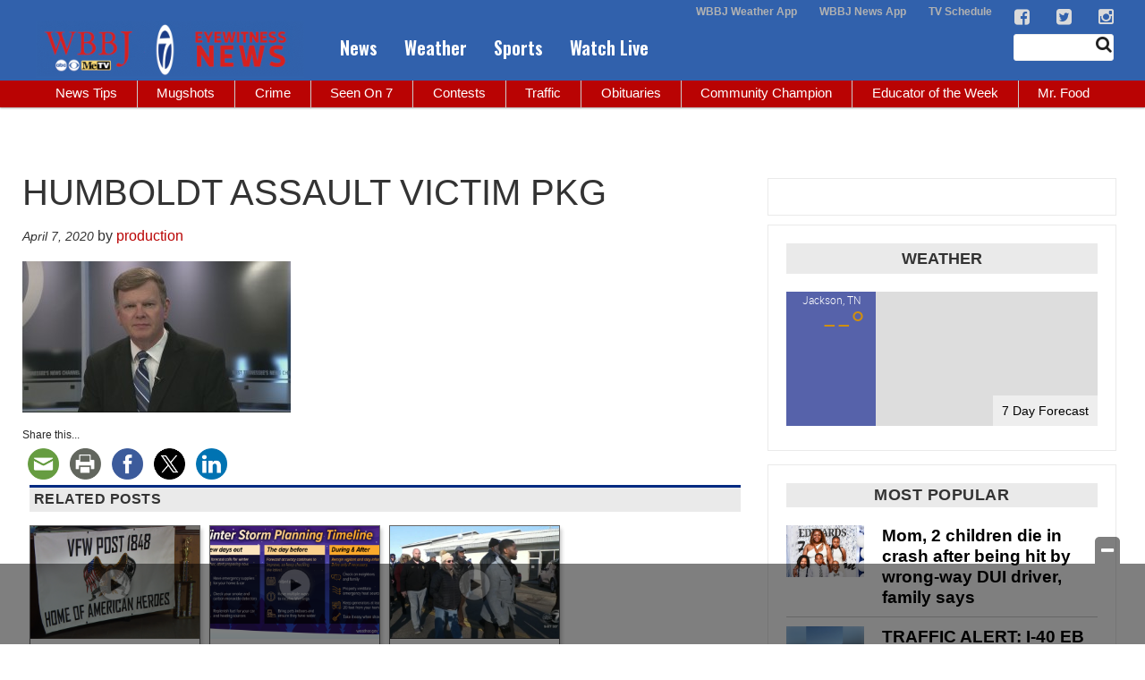

--- FILE ---
content_type: text/html; charset=UTF-8
request_url: https://www.wbbjtv.com/2020/04/07/humboldt-robbery-victim-speaks-out/humboldt-assault-victim-pkg/
body_size: 30335
content:
<!doctype html>

<!--[if lt IE 7]><html lang="en-US" class="no-js lt-ie9 lt-ie8 lt-ie7"><![endif]-->
<!--[if (IE 7)&!(IEMobile)]><html lang="en-US" class="no-js lt-ie9 lt-ie8"><![endif]-->
<!--[if (IE 8)&!(IEMobile)]><html lang="en-US" class="no-js lt-ie9"><![endif]-->
<!--[if gt IE 8]><!--> <html lang="en-US" class="no-js"><!--<![endif]-->

	<head>
		<meta charset="utf-8">

				<meta http-equiv="X-UA-Compatible" content="IE=edge">

		<title>HUMBOLDT ASSAULT VICTIM PKG - WBBJ TV</title>

				<meta name="HandheldFriendly" content="True">
		<meta name="MobileOptimized" content="320">
		<meta name="viewport" content="width=device-width, initial-scale=1"/>

				<link rel="icon" href="https://wpcdn.us-east-1.vip.tn-cloud.net/www.wbbjtv.com/content/uploads/2015/10/7-favicon.png">
		<link rel="apple-touch-icon" href="">
		<!--[if IE]>
			<link rel="shortcut icon" href="https://wpcdn.us-east-1.vip.tn-cloud.net/www.wbbjtv.com/content/uploads/2015/10/7-favicon.png/favicon.ico">
		<![endif]-->

		<meta name="msapplication-TileColor" content="#f01d4f">
		<meta name="msapplication-TileImage" content="https://wpcdn.us-east-1.vip.tn-cloud.net/www.wbbjtv.com/content/themes/gtxcel/library/images/win8-tile-icon.png">
		<meta name="theme-color" content="#121212">

		<link href="//maxcdn.bootstrapcdn.com/font-awesome/4.7.0/css/font-awesome.min.css" rel="stylesheet"> <!-- Font Awesome Glyphicons -->
		<link rel="pingback" href="https://www.wbbjtv.com/xmlrpc.php">

		<style>.templatera_shortcode > .jp-relatedposts { display : none !important; }.templatera_shortcode > h3 { display : none !important; }.templatera_shortcode > p { display : none !important; }.templatera_shortcode > .fb-comments { display : none !important; }.tribe-events-content > .jp-relatedposts { display : none !important; }.tribe-events-content > h3 { display : none !important; }.tribe-events-content > .fb-comments { display : none !important; }</style>
	<script type="text/javascript">
		if(typeof ad_slots_refresh =='undefined'){
			var ad_slots_refresh = new Array();
		}
		if(typeof gtx_ads_conf =='undefined'){
			var gtx_ads_conf = {};
			gtx_ads_conf.targetMap = {};
			gtx_ads_conf.ads = [];
			gtx_ads_conf.lazy = [];
			gtx_ads_conf.templates = {};
		}
		if(typeof googletag =='undefined'){
			var googletag = googletag || {};
			googletag.cmd = googletag.cmd || [];
		}
		gtx_ads_conf.fulltarget = "attachment attachment-template-default single single-attachment postid-368497 attachmentid-368497 attachment-jpeg postname-humboldt-assault-victim-pkg term-media_category-field59-video-thumbnails wpb-js-composer js-comp-ver-6.10.0 vc_responsive";
		gtx_ads_conf.targetMap.url = "/2020/04/07/humboldt-robbery-victim-speaks-out/humboldt-assault-victim-pkg/";
		gtx_ads_conf.targetMap.post = "368497";
		gtx_ads_conf.targetMap.category = ["uncategorized"];
		gtx_ads_conf.templates = {
			parallax: 'https://wpcdn.us-east-1.vip.tn-cloud.net/www.wbbjtv.com/content/plugins/gtx-ad-manager/templates/parallax.js',
			reveal: 'https://wpcdn.us-east-1.vip.tn-cloud.net/www.wbbjtv.com/content/plugins/gtx-ad-manager/templates/reveal.js',
            roller: 'https://wpcdn.us-east-1.vip.tn-cloud.net/www.wbbjtv.com/content/plugins/gtx-ad-manager/templates/roller.js'
		};
	</script>
			<script>
			function gtx_enable_dfp(){ /* do nothing */ }
			if(typeof ad_slots_refresh =='undefined'){
				var ad_slots_refresh = new Array(); 
			}
		</script>
		<script>(function(d, s, id){
				 var js, fjs = d.getElementsByTagName(s)[0];
				 if (d.getElementById(id)) {return;}
				 js = d.createElement(s); js.id = id;
				 js.src = "//connect.facebook.net/en_US/sdk.js#xfbml=1&version=v2.6";
				 fjs.parentNode.insertBefore(js, fjs);
			   }(document, 'script', 'facebook-jssdk'));</script><meta name='robots' content='index, follow, max-image-preview:large, max-snippet:-1, max-video-preview:-1' />
<script>
		window.dataLayer = [{"townnews.product.software":"RAYOS","townnews.product.version":"1.21.2","rayos.customer.ga4":"G-JDBZZZ6P3R","rayos.post.id":368497,"rayos.post.type":"attachment","rayos.post.title":"HUMBOLDT ASSAULT VICTIM PKG","rayos.post.author_name":["production"],"rayos.gallery.included":"No","rayos.video.included":"No","rayos.elections.widget_included":"No"}];
	</script><!-- Google Tag Manager -->
		<script>(function(w,d,s,l,i){w[l]=w[l]||[];w[l].push({'gtm.start':
		new Date().getTime(),event:'gtm.js'});var f=d.getElementsByTagName(s)[0],
		j=d.createElement(s),dl=l!='dataLayer'?'&l='+l:'';j.async=true;j.src=
		'https://www.googletagmanager.com/gtm.js?id='+i+dl;f.parentNode.insertBefore(j,f);
		})(window,document,'script','dataLayer','GTM-PDQV3N');</script>
		<!-- End Google Tag Manager -->
		<!-- Google Tag Manager -->
			<script>(function(w,d,s,l,i){w[l]=w[l]||[];w[l].push({'gtm.start':
			new Date().getTime(),event:'gtm.js'});var f=d.getElementsByTagName(s)[0],
			j=d.createElement(s),dl=l!='dataLayer'?'&l='+l:'';j.async=true;j.src=
			'https://www.googletagmanager.com/gtm.js?id='+i+dl;f.parentNode.insertBefore(j,f);
			})(window,document,'script','dataLayer','GTM-NGRF8RQ');</script>
			<!-- End Google Tag Manager -->
			
	<!-- This site is optimized with the Yoast SEO plugin v21.4 - https://yoast.com/wordpress/plugins/seo/ -->
	<meta name="description" content="HUMBOLDT ASSAULT VICTIM PKG - WBBJ TV" />
	<link rel="canonical" href="https://www.wbbjtv.com/2020/04/07/humboldt-robbery-victim-speaks-out/humboldt-assault-victim-pkg/" />
	<meta property="og:locale" content="en_US" />
	<meta property="og:type" content="article" />
	<meta property="og:title" content="HUMBOLDT ASSAULT VICTIM PKG - WBBJ TV" />
	<meta property="og:description" content="HUMBOLDT ASSAULT VICTIM PKG - WBBJ TV" />
	<meta property="og:url" content="https://www.wbbjtv.com/2020/04/07/humboldt-robbery-victim-speaks-out/humboldt-assault-victim-pkg/" />
	<meta property="og:site_name" content="WBBJ TV" />
	<meta property="og:image" content="https://www.wbbjtv.com/2020/04/07/humboldt-robbery-victim-speaks-out/humboldt-assault-victim-pkg" />
	<meta property="og:image:width" content="1280" />
	<meta property="og:image:height" content="720" />
	<meta property="og:image:type" content="image/jpeg" />
	<meta name="twitter:card" content="summary_large_image" />
	<script type="application/ld+json" class="yoast-schema-graph">{"@context":"https://schema.org","@graph":[{"@type":"WebPage","@id":"https://www.wbbjtv.com/2020/04/07/humboldt-robbery-victim-speaks-out/humboldt-assault-victim-pkg/","url":"https://www.wbbjtv.com/2020/04/07/humboldt-robbery-victim-speaks-out/humboldt-assault-victim-pkg/","name":"HUMBOLDT ASSAULT VICTIM PKG - WBBJ TV","isPartOf":{"@id":"https://www.wbbjtv.com/#website"},"primaryImageOfPage":{"@id":"https://www.wbbjtv.com/2020/04/07/humboldt-robbery-victim-speaks-out/humboldt-assault-victim-pkg/#primaryimage"},"image":{"@id":"https://www.wbbjtv.com/2020/04/07/humboldt-robbery-victim-speaks-out/humboldt-assault-victim-pkg/#primaryimage"},"thumbnailUrl":"https://wpcdn.us-east-1.vip.tn-cloud.net/www.wbbjtv.com/content/uploads/2020/04/1586317745-741c470b7a4f3b38235527c1c3a0d443ed719f2d.jpg","datePublished":"2020-04-08T03:52:38+00:00","dateModified":"2020-04-08T03:52:38+00:00","description":"HUMBOLDT ASSAULT VICTIM PKG - WBBJ TV","breadcrumb":{"@id":"https://www.wbbjtv.com/2020/04/07/humboldt-robbery-victim-speaks-out/humboldt-assault-victim-pkg/#breadcrumb"},"inLanguage":"en-US","potentialAction":[{"@type":"ReadAction","target":["https://www.wbbjtv.com/2020/04/07/humboldt-robbery-victim-speaks-out/humboldt-assault-victim-pkg/"]}]},{"@type":"ImageObject","inLanguage":"en-US","@id":"https://www.wbbjtv.com/2020/04/07/humboldt-robbery-victim-speaks-out/humboldt-assault-victim-pkg/#primaryimage","url":"https://wpcdn.us-east-1.vip.tn-cloud.net/www.wbbjtv.com/content/uploads/2020/04/1586317745-741c470b7a4f3b38235527c1c3a0d443ed719f2d.jpg","contentUrl":"https://wpcdn.us-east-1.vip.tn-cloud.net/www.wbbjtv.com/content/uploads/2020/04/1586317745-741c470b7a4f3b38235527c1c3a0d443ed719f2d.jpg","width":1280,"height":720,"caption":"Humboldt Assault Victim Pkg"},{"@type":"BreadcrumbList","@id":"https://www.wbbjtv.com/2020/04/07/humboldt-robbery-victim-speaks-out/humboldt-assault-victim-pkg/#breadcrumb","itemListElement":[{"@type":"ListItem","position":1,"name":"Humboldt robbery victim speaks out","item":"https://www.wbbjtv.com/2020/04/07/humboldt-robbery-victim-speaks-out/"},{"@type":"ListItem","position":2,"name":"HUMBOLDT ASSAULT VICTIM PKG"}]},{"@type":"WebSite","@id":"https://www.wbbjtv.com/#website","url":"https://www.wbbjtv.com/","name":"WBBJ TV","description":"News &amp; information from WBBJ 7 Eyewitness News — Serving all of West Tennessee","publisher":{"@id":"https://www.wbbjtv.com/#organization"},"potentialAction":[{"@type":"SearchAction","target":{"@type":"EntryPoint","urlTemplate":"https://www.wbbjtv.com/?s={search_term_string}"},"query-input":"required name=search_term_string"}],"inLanguage":"en-US"},{"@type":"Organization","@id":"https://www.wbbjtv.com/#organization","name":"WBBJ TV","url":"https://www.wbbjtv.com/","logo":{"@type":"ImageObject","inLanguage":"en-US","@id":"https://www.wbbjtv.com/#/schema/logo/image/","url":"https://www.wbbjtv.com/content/uploads/2019/08/WBBJ_social_logo.png","contentUrl":"https://www.wbbjtv.com/content/uploads/2019/08/WBBJ_social_logo.png","width":1200,"height":630,"caption":"WBBJ TV"},"image":{"@id":"https://www.wbbjtv.com/#/schema/logo/image/"}}]}</script>
	<!-- / Yoast SEO plugin. -->


<link rel='dns-prefetch' href='//wpcdn.us-east-1.vip.tn-cloud.net' />
<link rel='dns-prefetch' href='//maps.googleapis.com' />
<link rel='dns-prefetch' href='//ws.sharethis.com' />
<link rel='dns-prefetch' href='//www.google.com' />
<link rel='dns-prefetch' href='//fonts.googleapis.com' />
<link rel='dns-prefetch' href='//maxcdn.bootstrapcdn.com' />
<link rel="alternate" type="application/rss+xml" title="WBBJ TV &raquo; Feed" href="https://www.wbbjtv.com/feed/" />
<script type="text/javascript">
/* <![CDATA[ */
window._wpemojiSettings = {"baseUrl":"https:\/\/s.w.org\/images\/core\/emoji\/14.0.0\/72x72\/","ext":".png","svgUrl":"https:\/\/s.w.org\/images\/core\/emoji\/14.0.0\/svg\/","svgExt":".svg","source":{"concatemoji":"https:\/\/www.wbbjtv.com\/wp-includes\/js\/wp-emoji-release.min.js"}};
/*! This file is auto-generated */
!function(i,n){var o,s,e;function c(e){try{var t={supportTests:e,timestamp:(new Date).valueOf()};sessionStorage.setItem(o,JSON.stringify(t))}catch(e){}}function p(e,t,n){e.clearRect(0,0,e.canvas.width,e.canvas.height),e.fillText(t,0,0);var t=new Uint32Array(e.getImageData(0,0,e.canvas.width,e.canvas.height).data),r=(e.clearRect(0,0,e.canvas.width,e.canvas.height),e.fillText(n,0,0),new Uint32Array(e.getImageData(0,0,e.canvas.width,e.canvas.height).data));return t.every(function(e,t){return e===r[t]})}function u(e,t,n){switch(t){case"flag":return n(e,"\ud83c\udff3\ufe0f\u200d\u26a7\ufe0f","\ud83c\udff3\ufe0f\u200b\u26a7\ufe0f")?!1:!n(e,"\ud83c\uddfa\ud83c\uddf3","\ud83c\uddfa\u200b\ud83c\uddf3")&&!n(e,"\ud83c\udff4\udb40\udc67\udb40\udc62\udb40\udc65\udb40\udc6e\udb40\udc67\udb40\udc7f","\ud83c\udff4\u200b\udb40\udc67\u200b\udb40\udc62\u200b\udb40\udc65\u200b\udb40\udc6e\u200b\udb40\udc67\u200b\udb40\udc7f");case"emoji":return!n(e,"\ud83e\udef1\ud83c\udffb\u200d\ud83e\udef2\ud83c\udfff","\ud83e\udef1\ud83c\udffb\u200b\ud83e\udef2\ud83c\udfff")}return!1}function f(e,t,n){var r="undefined"!=typeof WorkerGlobalScope&&self instanceof WorkerGlobalScope?new OffscreenCanvas(300,150):i.createElement("canvas"),a=r.getContext("2d",{willReadFrequently:!0}),o=(a.textBaseline="top",a.font="600 32px Arial",{});return e.forEach(function(e){o[e]=t(a,e,n)}),o}function t(e){var t=i.createElement("script");t.src=e,t.defer=!0,i.head.appendChild(t)}"undefined"!=typeof Promise&&(o="wpEmojiSettingsSupports",s=["flag","emoji"],n.supports={everything:!0,everythingExceptFlag:!0},e=new Promise(function(e){i.addEventListener("DOMContentLoaded",e,{once:!0})}),new Promise(function(t){var n=function(){try{var e=JSON.parse(sessionStorage.getItem(o));if("object"==typeof e&&"number"==typeof e.timestamp&&(new Date).valueOf()<e.timestamp+604800&&"object"==typeof e.supportTests)return e.supportTests}catch(e){}return null}();if(!n){if("undefined"!=typeof Worker&&"undefined"!=typeof OffscreenCanvas&&"undefined"!=typeof URL&&URL.createObjectURL&&"undefined"!=typeof Blob)try{var e="postMessage("+f.toString()+"("+[JSON.stringify(s),u.toString(),p.toString()].join(",")+"));",r=new Blob([e],{type:"text/javascript"}),a=new Worker(URL.createObjectURL(r),{name:"wpTestEmojiSupports"});return void(a.onmessage=function(e){c(n=e.data),a.terminate(),t(n)})}catch(e){}c(n=f(s,u,p))}t(n)}).then(function(e){for(var t in e)n.supports[t]=e[t],n.supports.everything=n.supports.everything&&n.supports[t],"flag"!==t&&(n.supports.everythingExceptFlag=n.supports.everythingExceptFlag&&n.supports[t]);n.supports.everythingExceptFlag=n.supports.everythingExceptFlag&&!n.supports.flag,n.DOMReady=!1,n.readyCallback=function(){n.DOMReady=!0}}).then(function(){return e}).then(function(){var e;n.supports.everything||(n.readyCallback(),(e=n.source||{}).concatemoji?t(e.concatemoji):e.wpemoji&&e.twemoji&&(t(e.twemoji),t(e.wpemoji)))}))}((window,document),window._wpemojiSettings);
/* ]]> */
</script>
<style type="text/css">
.hasCountdown{text-shadow:transparent 0 1px 1px;overflow:hidden;padding:5px}.countdown_rtl{direction:rtl}.countdown_holding span{background-color:#ccc}.countdown_row{clear:both;width:100%;text-align:center}.countdown_show1 .countdown_section{width:98%}.countdown_show2 .countdown_section{width:48%}.countdown_show3 .countdown_section{width:32.5%}.countdown_show4 .countdown_section{width:24.5%}.countdown_show5 .countdown_section{width:19.5%}.countdown_show6 .countdown_section{width:16.25%}.countdown_show7 .countdown_section{width:14%}.countdown_section{display:block;float:left;font-size:75%;text-align:center;margin:3px 0}.countdown_amount{font-size:200%}.countdown_descr{display:block;width:100%}a.countdown_infolink{display:block;border-radius:10px;width:14px;height:13px;float:right;font-size:9px;line-height:13px;font-weight:700;text-align:center;position:relative;top:-15px;border:1px solid}#countdown-preview{padding:10px}</style>
<link rel='stylesheet' id='bootstrap-css-css' href='https://wpcdn.us-east-1.vip.tn-cloud.net/www.wbbjtv.com/content/themes/gtxcel/library/css/bootstrap/bootstrap.css' type='text/css' media='all' />
<link rel='stylesheet' id='bones-stylesheet-css' href='https://wpcdn.us-east-1.vip.tn-cloud.net/www.wbbjtv.com/content/themes/gtxcel/library/css/style.css?ver=1765321969' type='text/css' media='all' />
<!--[if lt IE 9]>
<link rel='stylesheet' id='bones-ie-only-css' href='https://wpcdn.us-east-1.vip.tn-cloud.net/www.wbbjtv.com/content/themes/gtxcel/library/css/ie.css' type='text/css' media='all' />
<![endif]-->
<link rel='stylesheet' id='list-grid-css' href='https://wpcdn.us-east-1.vip.tn-cloud.net/www.wbbjtv.com/content/themes/gtxcel/library/css/grid.css?ver=1.11.0' type='text/css' media='all' />
<style id='wp-emoji-styles-inline-css' type='text/css'>

	img.wp-smiley, img.emoji {
		display: inline !important;
		border: none !important;
		box-shadow: none !important;
		height: 1em !important;
		width: 1em !important;
		margin: 0 0.07em !important;
		vertical-align: -0.1em !important;
		background: none !important;
		padding: 0 !important;
	}
</style>
<link rel='stylesheet' id='wp-block-library-css' href='https://www.wbbjtv.com/wp-includes/css/dist/block-library/style.min.css' type='text/css' media='all' />
<style id='classic-theme-styles-inline-css' type='text/css'>
/*! This file is auto-generated */
.wp-block-button__link{color:#fff;background-color:#32373c;border-radius:9999px;box-shadow:none;text-decoration:none;padding:calc(.667em + 2px) calc(1.333em + 2px);font-size:1.125em}.wp-block-file__button{background:#32373c;color:#fff;text-decoration:none}
</style>
<style id='global-styles-inline-css' type='text/css'>
body{--wp--preset--color--black: #000000;--wp--preset--color--cyan-bluish-gray: #abb8c3;--wp--preset--color--white: #ffffff;--wp--preset--color--pale-pink: #f78da7;--wp--preset--color--vivid-red: #cf2e2e;--wp--preset--color--luminous-vivid-orange: #ff6900;--wp--preset--color--luminous-vivid-amber: #fcb900;--wp--preset--color--light-green-cyan: #7bdcb5;--wp--preset--color--vivid-green-cyan: #00d084;--wp--preset--color--pale-cyan-blue: #8ed1fc;--wp--preset--color--vivid-cyan-blue: #0693e3;--wp--preset--color--vivid-purple: #9b51e0;--wp--preset--gradient--vivid-cyan-blue-to-vivid-purple: linear-gradient(135deg,rgba(6,147,227,1) 0%,rgb(155,81,224) 100%);--wp--preset--gradient--light-green-cyan-to-vivid-green-cyan: linear-gradient(135deg,rgb(122,220,180) 0%,rgb(0,208,130) 100%);--wp--preset--gradient--luminous-vivid-amber-to-luminous-vivid-orange: linear-gradient(135deg,rgba(252,185,0,1) 0%,rgba(255,105,0,1) 100%);--wp--preset--gradient--luminous-vivid-orange-to-vivid-red: linear-gradient(135deg,rgba(255,105,0,1) 0%,rgb(207,46,46) 100%);--wp--preset--gradient--very-light-gray-to-cyan-bluish-gray: linear-gradient(135deg,rgb(238,238,238) 0%,rgb(169,184,195) 100%);--wp--preset--gradient--cool-to-warm-spectrum: linear-gradient(135deg,rgb(74,234,220) 0%,rgb(151,120,209) 20%,rgb(207,42,186) 40%,rgb(238,44,130) 60%,rgb(251,105,98) 80%,rgb(254,248,76) 100%);--wp--preset--gradient--blush-light-purple: linear-gradient(135deg,rgb(255,206,236) 0%,rgb(152,150,240) 100%);--wp--preset--gradient--blush-bordeaux: linear-gradient(135deg,rgb(254,205,165) 0%,rgb(254,45,45) 50%,rgb(107,0,62) 100%);--wp--preset--gradient--luminous-dusk: linear-gradient(135deg,rgb(255,203,112) 0%,rgb(199,81,192) 50%,rgb(65,88,208) 100%);--wp--preset--gradient--pale-ocean: linear-gradient(135deg,rgb(255,245,203) 0%,rgb(182,227,212) 50%,rgb(51,167,181) 100%);--wp--preset--gradient--electric-grass: linear-gradient(135deg,rgb(202,248,128) 0%,rgb(113,206,126) 100%);--wp--preset--gradient--midnight: linear-gradient(135deg,rgb(2,3,129) 0%,rgb(40,116,252) 100%);--wp--preset--font-size--small: 13px;--wp--preset--font-size--medium: 20px;--wp--preset--font-size--large: 36px;--wp--preset--font-size--x-large: 42px;--wp--preset--spacing--20: 0.44rem;--wp--preset--spacing--30: 0.67rem;--wp--preset--spacing--40: 1rem;--wp--preset--spacing--50: 1.5rem;--wp--preset--spacing--60: 2.25rem;--wp--preset--spacing--70: 3.38rem;--wp--preset--spacing--80: 5.06rem;--wp--preset--shadow--natural: 6px 6px 9px rgba(0, 0, 0, 0.2);--wp--preset--shadow--deep: 12px 12px 50px rgba(0, 0, 0, 0.4);--wp--preset--shadow--sharp: 6px 6px 0px rgba(0, 0, 0, 0.2);--wp--preset--shadow--outlined: 6px 6px 0px -3px rgba(255, 255, 255, 1), 6px 6px rgba(0, 0, 0, 1);--wp--preset--shadow--crisp: 6px 6px 0px rgba(0, 0, 0, 1);}:where(.is-layout-flex){gap: 0.5em;}:where(.is-layout-grid){gap: 0.5em;}body .is-layout-flow > .alignleft{float: left;margin-inline-start: 0;margin-inline-end: 2em;}body .is-layout-flow > .alignright{float: right;margin-inline-start: 2em;margin-inline-end: 0;}body .is-layout-flow > .aligncenter{margin-left: auto !important;margin-right: auto !important;}body .is-layout-constrained > .alignleft{float: left;margin-inline-start: 0;margin-inline-end: 2em;}body .is-layout-constrained > .alignright{float: right;margin-inline-start: 2em;margin-inline-end: 0;}body .is-layout-constrained > .aligncenter{margin-left: auto !important;margin-right: auto !important;}body .is-layout-constrained > :where(:not(.alignleft):not(.alignright):not(.alignfull)){max-width: var(--wp--style--global--content-size);margin-left: auto !important;margin-right: auto !important;}body .is-layout-constrained > .alignwide{max-width: var(--wp--style--global--wide-size);}body .is-layout-flex{display: flex;}body .is-layout-flex{flex-wrap: wrap;align-items: center;}body .is-layout-flex > *{margin: 0;}body .is-layout-grid{display: grid;}body .is-layout-grid > *{margin: 0;}:where(.wp-block-columns.is-layout-flex){gap: 2em;}:where(.wp-block-columns.is-layout-grid){gap: 2em;}:where(.wp-block-post-template.is-layout-flex){gap: 1.25em;}:where(.wp-block-post-template.is-layout-grid){gap: 1.25em;}.has-black-color{color: var(--wp--preset--color--black) !important;}.has-cyan-bluish-gray-color{color: var(--wp--preset--color--cyan-bluish-gray) !important;}.has-white-color{color: var(--wp--preset--color--white) !important;}.has-pale-pink-color{color: var(--wp--preset--color--pale-pink) !important;}.has-vivid-red-color{color: var(--wp--preset--color--vivid-red) !important;}.has-luminous-vivid-orange-color{color: var(--wp--preset--color--luminous-vivid-orange) !important;}.has-luminous-vivid-amber-color{color: var(--wp--preset--color--luminous-vivid-amber) !important;}.has-light-green-cyan-color{color: var(--wp--preset--color--light-green-cyan) !important;}.has-vivid-green-cyan-color{color: var(--wp--preset--color--vivid-green-cyan) !important;}.has-pale-cyan-blue-color{color: var(--wp--preset--color--pale-cyan-blue) !important;}.has-vivid-cyan-blue-color{color: var(--wp--preset--color--vivid-cyan-blue) !important;}.has-vivid-purple-color{color: var(--wp--preset--color--vivid-purple) !important;}.has-black-background-color{background-color: var(--wp--preset--color--black) !important;}.has-cyan-bluish-gray-background-color{background-color: var(--wp--preset--color--cyan-bluish-gray) !important;}.has-white-background-color{background-color: var(--wp--preset--color--white) !important;}.has-pale-pink-background-color{background-color: var(--wp--preset--color--pale-pink) !important;}.has-vivid-red-background-color{background-color: var(--wp--preset--color--vivid-red) !important;}.has-luminous-vivid-orange-background-color{background-color: var(--wp--preset--color--luminous-vivid-orange) !important;}.has-luminous-vivid-amber-background-color{background-color: var(--wp--preset--color--luminous-vivid-amber) !important;}.has-light-green-cyan-background-color{background-color: var(--wp--preset--color--light-green-cyan) !important;}.has-vivid-green-cyan-background-color{background-color: var(--wp--preset--color--vivid-green-cyan) !important;}.has-pale-cyan-blue-background-color{background-color: var(--wp--preset--color--pale-cyan-blue) !important;}.has-vivid-cyan-blue-background-color{background-color: var(--wp--preset--color--vivid-cyan-blue) !important;}.has-vivid-purple-background-color{background-color: var(--wp--preset--color--vivid-purple) !important;}.has-black-border-color{border-color: var(--wp--preset--color--black) !important;}.has-cyan-bluish-gray-border-color{border-color: var(--wp--preset--color--cyan-bluish-gray) !important;}.has-white-border-color{border-color: var(--wp--preset--color--white) !important;}.has-pale-pink-border-color{border-color: var(--wp--preset--color--pale-pink) !important;}.has-vivid-red-border-color{border-color: var(--wp--preset--color--vivid-red) !important;}.has-luminous-vivid-orange-border-color{border-color: var(--wp--preset--color--luminous-vivid-orange) !important;}.has-luminous-vivid-amber-border-color{border-color: var(--wp--preset--color--luminous-vivid-amber) !important;}.has-light-green-cyan-border-color{border-color: var(--wp--preset--color--light-green-cyan) !important;}.has-vivid-green-cyan-border-color{border-color: var(--wp--preset--color--vivid-green-cyan) !important;}.has-pale-cyan-blue-border-color{border-color: var(--wp--preset--color--pale-cyan-blue) !important;}.has-vivid-cyan-blue-border-color{border-color: var(--wp--preset--color--vivid-cyan-blue) !important;}.has-vivid-purple-border-color{border-color: var(--wp--preset--color--vivid-purple) !important;}.has-vivid-cyan-blue-to-vivid-purple-gradient-background{background: var(--wp--preset--gradient--vivid-cyan-blue-to-vivid-purple) !important;}.has-light-green-cyan-to-vivid-green-cyan-gradient-background{background: var(--wp--preset--gradient--light-green-cyan-to-vivid-green-cyan) !important;}.has-luminous-vivid-amber-to-luminous-vivid-orange-gradient-background{background: var(--wp--preset--gradient--luminous-vivid-amber-to-luminous-vivid-orange) !important;}.has-luminous-vivid-orange-to-vivid-red-gradient-background{background: var(--wp--preset--gradient--luminous-vivid-orange-to-vivid-red) !important;}.has-very-light-gray-to-cyan-bluish-gray-gradient-background{background: var(--wp--preset--gradient--very-light-gray-to-cyan-bluish-gray) !important;}.has-cool-to-warm-spectrum-gradient-background{background: var(--wp--preset--gradient--cool-to-warm-spectrum) !important;}.has-blush-light-purple-gradient-background{background: var(--wp--preset--gradient--blush-light-purple) !important;}.has-blush-bordeaux-gradient-background{background: var(--wp--preset--gradient--blush-bordeaux) !important;}.has-luminous-dusk-gradient-background{background: var(--wp--preset--gradient--luminous-dusk) !important;}.has-pale-ocean-gradient-background{background: var(--wp--preset--gradient--pale-ocean) !important;}.has-electric-grass-gradient-background{background: var(--wp--preset--gradient--electric-grass) !important;}.has-midnight-gradient-background{background: var(--wp--preset--gradient--midnight) !important;}.has-small-font-size{font-size: var(--wp--preset--font-size--small) !important;}.has-medium-font-size{font-size: var(--wp--preset--font-size--medium) !important;}.has-large-font-size{font-size: var(--wp--preset--font-size--large) !important;}.has-x-large-font-size{font-size: var(--wp--preset--font-size--x-large) !important;}
.wp-block-navigation a:where(:not(.wp-element-button)){color: inherit;}
:where(.wp-block-post-template.is-layout-flex){gap: 1.25em;}:where(.wp-block-post-template.is-layout-grid){gap: 1.25em;}
:where(.wp-block-columns.is-layout-flex){gap: 2em;}:where(.wp-block-columns.is-layout-grid){gap: 2em;}
.wp-block-pullquote{font-size: 1.5em;line-height: 1.6;}
</style>
<link rel='stylesheet' id='gt-posts-slider-style-css' href='https://wpcdn.us-east-1.vip.tn-cloud.net/www.wbbjtv.com/content/mu-plugins/gtxcel-plugin/vc_posts_slider/posts-slider.css?ver=1570550597' type='text/css' media='all' />
<link rel='stylesheet' id='flexslider-css' href='https://wpcdn.us-east-1.vip.tn-cloud.net/www.wbbjtv.com/content/mu-plugins/js_composer/assets/lib/flexslider/flexslider.min.css?ver=6.10.0' type='text/css' media='all' />
<link rel='stylesheet' id='gt-flexslider-style-css' href='https://wpcdn.us-east-1.vip.tn-cloud.net/www.wbbjtv.com/content/mu-plugins/gtxcel-plugin/vc_gallery/gt-flexslider.css?ver=1648237149' type='text/css' media='all' />
<link rel='stylesheet' id='prettyphoto-css' href='https://wpcdn.us-east-1.vip.tn-cloud.net/www.wbbjtv.com/content/mu-plugins/js_composer/assets/lib/prettyphoto/css/prettyPhoto.min.css?ver=6.10.0' type='text/css' media='all' />
<link rel='stylesheet' id='rayos_alm_list_templates_style-css' href='https://wpcdn.us-east-1.vip.tn-cloud.net/www.wbbjtv.com/content/mu-plugins/gtxcel-plugin/functionalities//css/rayos_alm_list_templates.css?ver=1667523778' type='text/css' media='all' />
<link rel='stylesheet' id='googlefonts-css' href='https://fonts.googleapis.com/css?family=Oswald:400,600&subset=latin' type='text/css' media='all' />
<link rel='stylesheet' id='blox-syndication-css' href='https://wpcdn.us-east-1.vip.tn-cloud.net/www.wbbjtv.com/content/plugins/blox-syndication/assets/css/blox-syndication.css' type='text/css' media='all' />
<link rel='stylesheet' id='geobase-style-css' href='https://wpcdn.us-east-1.vip.tn-cloud.net/www.wbbjtv.com/content/plugins/geobase/geobase.css?ver=1679517292' type='text/css' media='all' />
<style id='geobase-style-inline-css' type='text/css'>

	article.geobase-post .geobase-content-wrapper {
		width: 100%;
		float: none;
	}
	article.geobase-post .thumb-wrap {
		width: 0%;
		float: left;
		margin-right: 2%;	}
	
</style>
<link rel='stylesheet' id='geobase-prettyphoto-style-css' href='https://wpcdn.us-east-1.vip.tn-cloud.net/www.wbbjtv.com/content/plugins/geobase/prettyphoto/css/prettyPhoto.css' type='text/css' media='all' />
<link rel='stylesheet' id='geobasemap-style-css' href='https://wpcdn.us-east-1.vip.tn-cloud.net/www.wbbjtv.com/content/plugins/geobase/vc_geobasemap/vc_geobasemap.css?ver=1570550597' type='text/css' media='all' />
<link rel='stylesheet' id='directory-select2-css' href='https://wpcdn.us-east-1.vip.tn-cloud.net/www.wbbjtv.com/content/plugins/geobase/vc_directory_filter/assets/select2/css/select2.css?ver=3.5.2' type='text/css' media='all' />
<link rel='stylesheet' id='wpfc-css' href='https://wpcdn.us-east-1.vip.tn-cloud.net/www.wbbjtv.com/content/plugins/gs-facebook-comments/public/css/wpfc-public.css?ver=1.7.2' type='text/css' media='all' />
<link rel='stylesheet' id='custom-template-style-css' href='https://wpcdn.us-east-1.vip.tn-cloud.net/www.wbbjtv.com/content/plugins/gt-custom-templates/custom-templates.css' type='text/css' media='all' />
<link rel='stylesheet' id='ad-manager-style-css' href='https://wpcdn.us-east-1.vip.tn-cloud.net/www.wbbjtv.com/content/plugins/gtx-ad-manager/ad-manager.css?ver=1728932431' type='text/css' media='all' />
<link rel='stylesheet' id='bylines-style-css' href='https://wpcdn.us-east-1.vip.tn-cloud.net/www.wbbjtv.com/content/plugins/gtx-author-bios/css/bylines.css?ver=1570550597' type='text/css' media='all' />
<link rel='stylesheet' id='gtxcelfimagescss-css' href='https://wpcdn.us-east-1.vip.tn-cloud.net/www.wbbjtv.com/content/plugins/gtx-fimages/css/all.css?ver=1570550597' type='text/css' media='all' />
<link rel='stylesheet' id='lightbox-style-css' href='https://wpcdn.us-east-1.vip.tn-cloud.net/www.wbbjtv.com/content/plugins/gtx-gallery/css/gtx-lightbox.css?ver=2018.3.20' type='text/css' media='all' />
<link rel='stylesheet' id='gtx-oembed-style-css' href='https://wpcdn.us-east-1.vip.tn-cloud.net/www.wbbjtv.com/content/plugins/gtx-oembed-extension/gtx-oembed.css?ver=1570550597' type='text/css' media='all' />
<link rel='stylesheet' id='rayos_trending_topics_style-css' href='https://wpcdn.us-east-1.vip.tn-cloud.net/www.wbbjtv.com/content/plugins/rayos-trending-topics/rayos-trending-topics.css?ver=1621950080' type='text/css' media='all' />
<link rel='stylesheet' id='simple-share-buttons-adder-font-awesome-css' href='//maxcdn.bootstrapcdn.com/font-awesome/4.3.0/css/font-awesome.min.css' type='text/css' media='all' />
<link rel='stylesheet' id='author-bios-style-css' href='https://wpcdn.us-east-1.vip.tn-cloud.net/www.wbbjtv.com/content/plugins/gtx-author-bios/css/author-bios.css' type='text/css' media='all' />
<link rel='stylesheet' id='vc-most-viewed-videos-styles-css' href='https://wpcdn.us-east-1.vip.tn-cloud.net/www.wbbjtv.com/content/themes/wbbjtv/custom/vc_most_viewed_videos/vc_most_viewed_videos.css' type='text/css' media='all' />
<link rel='stylesheet' id='vc_wi_gallery-css' href='https://wpcdn.us-east-1.vip.tn-cloud.net/www.wbbjtv.com/content/themes/wbbjtv/custom/vc_wi_gallery/vc_wi_gallery.css' type='text/css' media='all' />
<link rel='stylesheet' id='parent-style-css' href='https://wpcdn.us-east-1.vip.tn-cloud.net/www.wbbjtv.com/content/themes/gtxcel/style.css?ver=1664375579' type='text/css' media='all' />
<link rel='stylesheet' id='child-style-css' href='https://wpcdn.us-east-1.vip.tn-cloud.net/www.wbbjtv.com/content/themes/wbbjtv/style.css' type='text/css' media='all' />
<link rel='stylesheet' id='gtx-rayos-alerts-styles-css' href='https://www.wbbjtv.com/style/f173f3dab3e631c88fd7a4218aadb332/rayos-alerts-styles/' type='text/css' media='all' />
<link rel='stylesheet' id='gtx-election-teaser-widgets-css' href='https://www.wbbjtv.com/style/f173f3dab3e631c88fd7a4218aadb332/election-teaser-widgets/' type='text/css' media='all' />
<link rel='stylesheet' id='gtx-ad-creative-css' href='https://www.wbbjtv.com/style/f173f3dab3e631c88fd7a4218aadb332/ad-creative/' type='text/css' media='all' />
<link rel='stylesheet' id='gtx-custom_css_post-css' href='https://www.wbbjtv.com/style/5667dedbe519920fd4b5f71a4269bc71/custom_css_post/' type='text/css' media='all' />
<link rel='stylesheet' id='acf-repeater-style-css' href='https://wpcdn.us-east-1.vip.tn-cloud.net/www.wbbjtv.com/content/themes/gtxcel/includes/acf_repeater_shortcode/acf_repeater_shortcode.css' type='text/css' media='all' />
<link rel='stylesheet' id='rayos-ssba-twitter-x-logo-css' href='https://wpcdn.us-east-1.vip.tn-cloud.net/www.wbbjtv.com/content/themes/gtxcel/includes/ssba-twitter-update/x-logo-styles.css?ver=1702673046' type='text/css' media='all' />
<link rel='stylesheet' id='tablepress-default-css' href='https://wpcdn.us-east-1.vip.tn-cloud.net/www.wbbjtv.com/content/plugins/tablepress/css/default.min.css?ver=1.14' type='text/css' media='all' />
<link rel='stylesheet' id='dashicons-css' href='https://www.wbbjtv.com/wp-includes/css/dashicons.min.css' type='text/css' media='all' />
<link rel='stylesheet' id='acf-global-css' href='https://wpcdn.us-east-1.vip.tn-cloud.net/www.wbbjtv.com/content/mu-plugins/advanced-custom-fields-pro/assets/build/css/acf-global.css?ver=6.0.3' type='text/css' media='all' />
<link rel='stylesheet' id='acf-input-css' href='https://wpcdn.us-east-1.vip.tn-cloud.net/www.wbbjtv.com/content/mu-plugins/advanced-custom-fields-pro/assets/build/css/acf-input.css?ver=6.0.3' type='text/css' media='all' />
<link rel='stylesheet' id='acf-pro-input-css' href='https://wpcdn.us-east-1.vip.tn-cloud.net/www.wbbjtv.com/content/mu-plugins/advanced-custom-fields-pro/assets/build/css/pro/acf-pro-input.css?ver=6.0.3' type='text/css' media='all' />
<link rel='stylesheet' id='acf-datepicker-css' href='https://wpcdn.us-east-1.vip.tn-cloud.net/www.wbbjtv.com/content/mu-plugins/advanced-custom-fields-pro/assets/inc/datepicker/jquery-ui.min.css?ver=1.11.4' type='text/css' media='all' />
<link rel='stylesheet' id='acf-timepicker-css' href='https://wpcdn.us-east-1.vip.tn-cloud.net/www.wbbjtv.com/content/mu-plugins/advanced-custom-fields-pro/assets/inc/timepicker/jquery-ui-timepicker-addon.min.css?ver=1.6.1' type='text/css' media='all' />
<link rel='stylesheet' id='wp-color-picker-css' href='https://www.wbbjtv.com/wp-admin/css/color-picker.min.css' type='text/css' media='all' />
<link rel='stylesheet' id='blox-syndication-admin-css' href='https://wpcdn.us-east-1.vip.tn-cloud.net/www.wbbjtv.com/content/plugins/blox-syndication/assets/css/admin-blox-syndication.css?ver=1.1.1' type='text/css' media='all' />
<link rel='stylesheet' id='scheduled-elements-style-css' href='https://wpcdn.us-east-1.vip.tn-cloud.net/www.wbbjtv.com/content/plugins/gtx-scheduled-elements/scheduled-elements.css?ver=2018.08.10' type='text/css' media='all' />
<link rel='stylesheet' id='dgwt-jg-style-css' href='https://wpcdn.us-east-1.vip.tn-cloud.net/www.wbbjtv.com/content/plugins/gtx-gallery/justified-gallery/assets/css/style.min.css?ver=1.2.2' type='text/css' media='all' />
<link rel='stylesheet' id='dgwt-jg-photoswipe-css' href='https://wpcdn.us-east-1.vip.tn-cloud.net/www.wbbjtv.com/content/plugins/gtx-gallery/justified-gallery/includes/Lightbox/Photoswipe/assets/photoswipe.css?ver=1.2.2' type='text/css' media='all' />
<link rel='stylesheet' id='dgwt-jg-photoswipe-skin-css' href='https://wpcdn.us-east-1.vip.tn-cloud.net/www.wbbjtv.com/content/plugins/gtx-gallery/justified-gallery/includes/Lightbox/Photoswipe/assets/default-skin/default-skin.css?ver=1.2.2' type='text/css' media='all' />
<script type="text/javascript" src="https://www.wbbjtv.com/wp-includes/js/jquery/jquery.min.js?ver=3.7.1" id="jquery-core-js"></script>
<script type="text/javascript" src="https://www.wbbjtv.com/wp-includes/js/jquery/jquery-migrate.min.js?ver=3.4.1" id="jquery-migrate-js"></script>
<script type="text/javascript" src="https://wpcdn.us-east-1.vip.tn-cloud.net/www.wbbjtv.com/content/themes/gtxcel/library/js/libs/modernizr.custom.min.js?ver=2.5.3" id="bones-modernizr-js"></script>
<script type="text/javascript" src="https://wpcdn.us-east-1.vip.tn-cloud.net/www.wbbjtv.com/content/themes/gtxcel/library/js/gtxcel.js?ver=0.1" id="gtxcel-global-js"></script>
<script type="text/javascript" src="https://wpcdn.us-east-1.vip.tn-cloud.net/www.wbbjtv.com/content/themes/gtxcel/library/js/mobile-nav.js?ver=0.1" id="mobile-nav-js"></script>
<script type="text/javascript" src="https://wpcdn.us-east-1.vip.tn-cloud.net/www.wbbjtv.com/content/plugins/geobase/prettyphoto/js/jquery.prettyPhoto.js" id="geobase-prettyphoto-script-js"></script>
<script type="text/javascript" src="https://wpcdn.us-east-1.vip.tn-cloud.net/www.wbbjtv.com/content/plugins/geobase/vc_directory_filter/assets/select2/js/select2.min.js?ver=3.5.2" id="directory-select2-js"></script>
<script type="text/javascript" id="directory-filter-js-extra">
/* <![CDATA[ */
var ajaxurl = "https:\/\/www.wbbjtv.com\/wp-admin\/admin-ajax.php";
/* ]]> */
</script>
<script type="text/javascript" src="https://wpcdn.us-east-1.vip.tn-cloud.net/www.wbbjtv.com/content/plugins/geobase/vc_directory_filter/directory-filter.js?ver=1599147537" id="directory-filter-js"></script>
<script type="text/javascript" src="https://wpcdn.us-east-1.vip.tn-cloud.net/www.wbbjtv.com/content/plugins/gs-facebook-comments/public/js/wpfc-public.js?ver=1.7.2" id="wpfc-js"></script>
<script type="text/javascript" src="https://wpcdn.us-east-1.vip.tn-cloud.net/www.wbbjtv.com/content/plugins/gtx-elections/js/gtx-elections.js?ver=2022.01.11" id="gtx-elections-js"></script>
<script type="text/javascript" id="lightbox-script-js-extra">
/* <![CDATA[ */
var lightboxSettings = {"show_ads":"1","ad_details":[{"min_width":"768","max_width":"","dfp_ad_sizes":[{"dfp_ad_width":"728","dfp_ad_height":"90"}]},{"min_width":"","max_width":"767","dfp_ad_sizes":[{"dfp_ad_width":"320","dfp_ad_height":"50"},{"dfp_ad_width":"300","dfp_ad_height":"50"}]}],"dfp_path":"\/132916964,50847294\/wbbjtv.com\/attachment\/humboldt-assault-victim-pkg","slot_name":"lightbox_ad","post_title":"HUMBOLDT ASSAULT VICTIM PKG","post_type":"attachment","post_id":"368497","post_cats":"","author":"production"};
/* ]]> */
</script>
<script type="text/javascript" src="https://wpcdn.us-east-1.vip.tn-cloud.net/www.wbbjtv.com/content/plugins/gtx-gallery/js/gtx-lightbox.js?ver=2018.3.20" id="lightbox-script-js"></script>
<script id='st_insights_js' type="text/javascript" src="https://ws.sharethis.com/button/st_insights.js?publisher=4d48b7c5-0ae3-43d4-bfbe-3ff8c17a8ae6&amp;product=simpleshare" id="ssba-sharethis-js"></script>
<script type="text/javascript" src="https://wpcdn.us-east-1.vip.tn-cloud.net/www.wbbjtv.com/content/themes/wbbjtv/custom/vc_wi_gallery/vc_wi_gallery.js" id="vc_wi_gallery-js"></script>
<script type="text/javascript" src="https://wpcdn.us-east-1.vip.tn-cloud.net/www.wbbjtv.com/content/themes/gtxcel/includes/acf_repeater_shortcode/acf_repeater_shortcode.js" id="acf-repeater-script-js"></script>
<script type="text/javascript" src="https://www.wbbjtv.com/wp-includes/js/jquery/ui/core.min.js?ver=1.13.2" id="jquery-ui-core-js"></script>
<script type="text/javascript" src="https://www.wbbjtv.com/wp-includes/js/jquery/ui/mouse.min.js?ver=1.13.2" id="jquery-ui-mouse-js"></script>
<script type="text/javascript" src="https://www.wbbjtv.com/wp-includes/js/jquery/ui/sortable.min.js?ver=1.13.2" id="jquery-ui-sortable-js"></script>
<script type="text/javascript" src="https://www.wbbjtv.com/wp-includes/js/jquery/ui/resizable.min.js?ver=1.13.2" id="jquery-ui-resizable-js"></script>
<script type="text/javascript" src="https://wpcdn.us-east-1.vip.tn-cloud.net/www.wbbjtv.com/content/mu-plugins/advanced-custom-fields-pro/assets/build/js/acf.min.js?ver=6.0.3" id="acf-js"></script>
<script type="text/javascript" src="https://wpcdn.us-east-1.vip.tn-cloud.net/www.wbbjtv.com/content/mu-plugins/advanced-custom-fields-pro/assets/build/js/acf-input.min.js?ver=6.0.3" id="acf-input-js"></script>
<script type="text/javascript" src="https://wpcdn.us-east-1.vip.tn-cloud.net/www.wbbjtv.com/content/mu-plugins/advanced-custom-fields-pro/assets/build/js/pro/acf-pro-input.min.js?ver=6.0.3" id="acf-pro-input-js"></script>
<script type="text/javascript" src="https://www.wbbjtv.com/wp-includes/js/jquery/ui/datepicker.min.js?ver=1.13.2" id="jquery-ui-datepicker-js"></script>
<script type="text/javascript" id="jquery-ui-datepicker-js-after">
/* <![CDATA[ */
jQuery(function(jQuery){jQuery.datepicker.setDefaults({"closeText":"Close","currentText":"Today","monthNames":["January","February","March","April","May","June","July","August","September","October","November","December"],"monthNamesShort":["Jan","Feb","Mar","Apr","May","Jun","Jul","Aug","Sep","Oct","Nov","Dec"],"nextText":"Next","prevText":"Previous","dayNames":["Sunday","Monday","Tuesday","Wednesday","Thursday","Friday","Saturday"],"dayNamesShort":["Sun","Mon","Tue","Wed","Thu","Fri","Sat"],"dayNamesMin":["S","M","T","W","T","F","S"],"dateFormat":"MM d, yy","firstDay":1,"isRTL":false});});
/* ]]> */
</script>
<script type="text/javascript" src="https://wpcdn.us-east-1.vip.tn-cloud.net/www.wbbjtv.com/content/mu-plugins/advanced-custom-fields-pro/assets/inc/timepicker/jquery-ui-timepicker-addon.min.js?ver=1.6.1" id="acf-timepicker-js"></script>
<script type="text/javascript" src="https://www.wbbjtv.com/wp-includes/js/jquery/ui/draggable.min.js?ver=1.13.2" id="jquery-ui-draggable-js"></script>
<script type="text/javascript" src="https://www.wbbjtv.com/wp-includes/js/jquery/ui/slider.min.js?ver=1.13.2" id="jquery-ui-slider-js"></script>
<script type="text/javascript" src="https://www.wbbjtv.com/wp-includes/js/jquery/jquery.ui.touch-punch.js?ver=0.2.2" id="jquery-touch-punch-js"></script>
<script type="text/javascript" src="https://www.wbbjtv.com/wp-admin/js/iris.min.js?ver=1.0.7" id="iris-js"></script>
<script type="text/javascript" src="https://www.wbbjtv.com/wp-includes/js/dist/vendor/wp-polyfill-inert.min.js?ver=3.1.2" id="wp-polyfill-inert-js"></script>
<script type="text/javascript" src="https://www.wbbjtv.com/wp-includes/js/dist/vendor/regenerator-runtime.min.js?ver=0.14.0" id="regenerator-runtime-js"></script>
<script type="text/javascript" src="https://www.wbbjtv.com/wp-includes/js/dist/vendor/wp-polyfill.min.js?ver=3.15.0" id="wp-polyfill-js"></script>
<script type="text/javascript" src="https://www.wbbjtv.com/wp-includes/js/dist/hooks.min.js?ver=c6aec9a8d4e5a5d543a1" id="wp-hooks-js"></script>
<script type="text/javascript" src="https://www.wbbjtv.com/wp-includes/js/dist/i18n.min.js?ver=7701b0c3857f914212ef" id="wp-i18n-js"></script>
<script type="text/javascript" id="wp-i18n-js-after">
/* <![CDATA[ */
wp.i18n.setLocaleData( { 'text direction\u0004ltr': [ 'ltr' ] } );
/* ]]> */
</script>
<script type="text/javascript" src="https://www.wbbjtv.com/wp-admin/js/color-picker.min.js" id="wp-color-picker-js"></script>
<script type="text/javascript" src="https://wpcdn.us-east-1.vip.tn-cloud.net/www.wbbjtv.com/content/mu-plugins/advanced-custom-fields-pro/assets/inc/color-picker-alpha/wp-color-picker-alpha.js?ver=3.0.0" id="acf-color-picker-alpha-js"></script>
<script type="text/javascript" src="https://wpcdn.us-east-1.vip.tn-cloud.net/www.wbbjtv.com/content/mu-plugins/acf-recaptcha/js/input.js" id="acf-input-recaptcha-js"></script>
<script type="text/javascript" src="https://www.google.com/recaptcha/api.js" id="recaptcha-api-js"></script>
<script type="text/javascript" id="blox-syndication-js-extra">
/* <![CDATA[ */
var blox_synd_ajax_object = {"ajax_url":"https:\/\/www.wbbjtv.com\/wp-admin\/admin-ajax.php","asset_path":"https:\/\/wpcdn.us-east-1.vip.tn-cloud.net\/www.wbbjtv.com\/content\/plugins\/blox-syndication\/assets"};
var blox_synd_ajax_object = {"ajax_url":"https:\/\/www.wbbjtv.com\/wp-admin\/admin-ajax.php","asset_path":"https:\/\/wpcdn.us-east-1.vip.tn-cloud.net\/www.wbbjtv.com\/content\/plugins\/blox-syndication\/assets"};
/* ]]> */
</script>
<script type="text/javascript" src="https://wpcdn.us-east-1.vip.tn-cloud.net/www.wbbjtv.com/content/plugins/blox-syndication/assets/js/admin-blox-syndication.js?ver=1.1.1" id="blox-syndication-js"></script>
<link rel="https://api.w.org/" href="https://www.wbbjtv.com/wp-json/" /><link rel="alternate" type="application/json" href="https://www.wbbjtv.com/wp-json/wp/v2/media/368497" /><link rel='shortlink' href='https://www.wbbjtv.com/?p=368497' />
<link rel="alternate" type="application/json+oembed" href="https://www.wbbjtv.com/wp-json/oembed/1.0/embed?url=https%3A%2F%2Fwww.wbbjtv.com%2F2020%2F04%2F07%2Fhumboldt-robbery-victim-speaks-out%2Fhumboldt-assault-victim-pkg%2F" />
<link rel="alternate" type="text/xml+oembed" href="https://www.wbbjtv.com/wp-json/oembed/1.0/embed?url=https%3A%2F%2Fwww.wbbjtv.com%2F2020%2F04%2F07%2Fhumboldt-robbery-victim-speaks-out%2Fhumboldt-assault-victim-pkg%2F&#038;format=xml" />
<meta property="fb:app_id" content="439483272911785" />	<script type="text/javascript">
		var user_logged_in = 0;
		var logout_url = 'https://www.wbbjtv.com/wp-login.php?action=logout&amp;_wpnonce=47be5f802f';
	</script>
						<style type="text/css" media="screen">
			.loggedin {
				display: none;
			}
			.loggedout {
				display: block;
			}
			</style>
			<meta name="generator" content="Powered by WPBakery Page Builder - drag and drop page builder for WordPress."/>
<link rel="icon" href="https://wpcdn.us-east-1.vip.tn-cloud.net/www.wbbjtv.com/content/uploads/2021/01/cropped-7-favicon-32x32.png" sizes="32x32" />
<link rel="icon" href="https://wpcdn.us-east-1.vip.tn-cloud.net/www.wbbjtv.com/content/uploads/2021/01/cropped-7-favicon-192x192.png" sizes="192x192" />
<link rel="apple-touch-icon" href="https://wpcdn.us-east-1.vip.tn-cloud.net/www.wbbjtv.com/content/uploads/2021/01/cropped-7-favicon-180x180.png" />
<meta name="msapplication-TileImage" content="https://wpcdn.us-east-1.vip.tn-cloud.net/www.wbbjtv.com/content/uploads/2021/01/cropped-7-favicon-270x270.png" />
<noscript><style> .wpb_animate_when_almost_visible { opacity: 1; }</style></noscript><!--ChartBeat Script-->
<script type='text/javascript'>document.addEventListener("DOMContentLoaded", function(){
function Sections(){
	let sections = "";
	const classes = document.getElementsByTagName('body')[0].getAttribute('class');
        console.log(document.getElementsByTagName('body')[0].getAttribute('class'));
	const count = classes.split(" ");
	for(let i=0; i < count.length; i++){
		if( count[i].includes('term-category-') && i == (count.length-1)){
			 sections += count[i].split('term-category-')[1]; 
		}else if( count[i].includes('term-category-')) {
			sections += count[i].split('term-category-')[1] + ", "; 
		}
	}
	return sections;
        }
function Authors(){
	try{
        let authors = "";
	const tarAuthors = document.getElementsByClassName('entry-author')[0].getElementsByTagName('a');
	for(let i=0; i < tarAuthors.length; i++){
		if (i == (tarAuthors.length -1)){
			authors += tarAuthors[i].innerText;
		}else{
			authors += tarAuthors[i].innerText + ", ";
		}
         return authors;
	}
	console.log(authors);
	}catch(err){
		authors = "No Author"; 
	}
}   
(function() {
        var cbSections = Sections();
        var cbAuthors = Authors();
        /** CONFIGURATION START **/
        var _sf_async_config = window._sf_async_config = (window._sf_async_config || {});
        _sf_async_config.uid = 67016; 
        _sf_async_config.domain = 'wbbjtv.com'; 
        _sf_async_config.useCanonical = true;
        _sf_async_config.useCanonicalDomain = true;
        _sf_async_config.sections = cbSections; //SET PAGE SECTION(S)
        _sf_async_config.authors = cbAuthors; //SET PAGE AUTHOR(S)
        /** CONFIGURATION END **/

        function loadChartbeat() {
            var e = document.createElement('script');
            var n = document.getElementsByTagName('script')[0];
            e.type = 'text/javascript';
            e.async = true;
            e.src = '//static.chartbeat.com/js/chartbeat.js';
            n.parentNode.insertBefore(e, n);
        }
        loadChartbeat();
     })();
    });
</script>

<div id="fb-root"></div>
<script>(function(d, s, id) {
  var js, fjs = d.getElementsByTagName(s)[0];
  if (d.getElementById(id)) return;
  js = d.createElement(s); js.id = id;
  js.src = "//connect.facebook.net/en_US/sdk.js#xfbml=1&version=v2.4&appId=195368717177817";
  fjs.parentNode.insertBefore(js, fjs);
}(document, 'script', 'facebook-jssdk'));</script>

<meta name="google-site-verification" content="M9WpYgClKKj4hcglnrrsIvwgOC5I6XiOemv8tQXifw4" />
<meta name="google-site-verification" content="yt82NKHenkxRT8KGIpFmbTnM3VlAcYIbM1TElLNW1ts" />
<script type="text/javascript" src="https://rss.mrfood.com/js/daily/app.js" target="_blank" async deferred></script>

<script type="text/javascript" src="https://tags.crwdcntrl.net/c/14749/cc.js?ns=_cc14749" target="_blank" id="LOTCC_14749"></script>
<script type="text/javascript" language="javascript">_cc14749.bcp();</script>

<script async id="ebx" src="//applets.ebxcdn.com/ebx.js"></script>	</head>

<body class="attachment attachment-template-default single single-attachment postid-368497 attachmentid-368497 attachment-jpeg postname-humboldt-assault-victim-pkg term-media_category-field59-video-thumbnails wpb-js-composer js-comp-ver-6.10.0 vc_responsive" itemscope itemtype="http://schema.org/WebPage">
	<script type='text/javascript' src='/shared-content/art/stats/common/tracker.js'></script>
	<script type='text/javascript'>
	<!--
	if (typeof(TNStats_Tracker) !== 'undefined' && typeof(TNTracker) === 'undefined') { TNTracker = new TNStats_Tracker('www.wbbjtv.com'); TNTracker.trackPageView(); }
	// -->
	</script>
	
	<!-- Google Tag Manager (noscript) -->
		<noscript><iframe src="https://www.googletagmanager.com/ns.html?id=GTM-PDQV3N&amp;townnews.product.software=RAYOS&amp;townnews.product.version=1.21.2&amp;rayos.customer.ga4=G-JDBZZZ6P3R&amp;rayos.post.id=368497&amp;rayos.post.type=attachment&amp;rayos.post.title=HUMBOLDT+ASSAULT+VICTIM+PKG&amp;rayos.post.author_name.0=production&amp;rayos.gallery.included=No&amp;rayos.video.included=No&amp;rayos.elections.widget_included=No&amp;rayos.client.noscript=Yes"
		height="0" width="0" style="display:none;visibility:hidden"></iframe></noscript>
		<!-- End Google Tag Manager (noscript) -->
		<!-- Google Tag Manager (noscript) -->
			<noscript><iframe src="https://www.googletagmanager.com/ns.html?id=GTM-NGRF8RQ&amp;townnews.product.software=RAYOS&amp;townnews.product.version=1.21.2&amp;rayos.customer.ga4=G-JDBZZZ6P3R&amp;rayos.post.id=368497&amp;rayos.post.type=attachment&amp;rayos.post.title=HUMBOLDT+ASSAULT+VICTIM+PKG&amp;rayos.post.author_name.0=production&amp;rayos.gallery.included=No&amp;rayos.video.included=No&amp;rayos.elections.widget_included=No&amp;rayos.client.noscript=Yes"
			height="0" width="0" style="display:none;visibility:hidden"></iframe></noscript>
			<!-- End Google Tag Manager (noscript) -->
						<div class="menu-wrap">
			<p class="mobile-nav-title">Sections</p><div class="menu-side"><ul id="menu-sections" class="menu"><li id="menu-item-147264" class="menu-item menu-item-type-post_type menu-item-object-page menu-item-147264"><a href="https://www.wbbjtv.com/news/local-news/" data-menu-title="sections" data-menu-count="4" data-menu-index="1" id="menu-item-link-147264">News</a></li>
<li id="menu-item-72" class="menu-item menu-item-type-post_type menu-item-object-page menu-item-72"><a href="https://www.wbbjtv.com/weather/" data-menu-title="sections" data-menu-count="4" data-menu-index="2" id="menu-item-link-72">Weather</a></li>
<li id="menu-item-588691" class="menu-item menu-item-type-custom menu-item-object-custom menu-item-588691"><a href="https://www.wbbjtv.com/sports/" data-menu-title="sections" data-menu-count="4" data-menu-index="3" id="menu-item-link-588691">Sports</a></li>
<li id="menu-item-260129" class="menu-item menu-item-type-post_type menu-item-object-page menu-item-260129"><a href="https://www.wbbjtv.com/live/" data-menu-title="sections" data-menu-count="4" data-menu-index="4" id="menu-item-link-260129">Watch Live</a></li>
</ul></div><p class="mobile-nav-title">Secondary</p><div class="menu-side"><ul id="menu-secondary" class="menu"><li id="menu-item-990866" class="menu-item menu-item-type-post_type menu-item-object-page menu-item-990866"><a href="https://www.wbbjtv.com/news-tips/" data-menu-title="secondary" data-menu-count="10" data-menu-index="1" id="menu-item-link-990866">News Tips</a></li>
<li id="menu-item-990711" class="menu-item menu-item-type-post_type menu-item-object-page menu-item-990711"><a href="https://www.wbbjtv.com/crime/mugshots/" data-menu-title="secondary" data-menu-count="10" data-menu-index="2" id="menu-item-link-990711">Mugshots</a></li>
<li id="menu-item-1114113" class="menu-item menu-item-type-taxonomy menu-item-object-category menu-item-1114113"><a href="https://www.wbbjtv.com/category/crime/" data-menu-title="secondary" data-menu-count="10" data-menu-index="3" id="menu-item-link-1114113">Crime</a></li>
<li id="menu-item-990732" class="menu-item menu-item-type-post_type menu-item-object-page menu-item-990732"><a href="https://www.wbbjtv.com/seen-on-7/" data-menu-title="secondary" data-menu-count="10" data-menu-index="4" id="menu-item-link-990732">Seen On 7</a></li>
<li id="menu-item-1113658" class="menu-item menu-item-type-post_type menu-item-object-page menu-item-1113658"><a href="https://www.wbbjtv.com/community/contests/" data-menu-title="secondary" data-menu-count="10" data-menu-index="5" id="menu-item-link-1113658">Contests</a></li>
<li id="menu-item-1593587" class="menu-item menu-item-type-post_type menu-item-object-page menu-item-1593587"><a href="https://www.wbbjtv.com/traffic/" data-menu-title="secondary" data-menu-count="10" data-menu-index="6" id="menu-item-link-1593587">Traffic</a></li>
<li id="menu-item-990786" class="menu-item menu-item-type-post_type menu-item-object-page menu-item-990786"><a href="https://www.wbbjtv.com/obituaries/" data-menu-title="secondary" data-menu-count="10" data-menu-index="7" id="menu-item-link-990786">Obituaries</a></li>
<li id="menu-item-1210446" class="menu-item menu-item-type-post_type menu-item-object-page menu-item-1210446"><a href="https://www.wbbjtv.com/community-champion/" data-menu-title="secondary" data-menu-count="10" data-menu-index="8" id="menu-item-link-1210446">Community Champion</a></li>
<li id="menu-item-990738" class="menu-item menu-item-type-post_type menu-item-object-page menu-item-990738"><a href="https://www.wbbjtv.com/educator-of-the-week/" data-menu-title="secondary" data-menu-count="10" data-menu-index="9" id="menu-item-link-990738">Educator of the Week</a></li>
<li id="menu-item-2726528" class="menu-item menu-item-type-post_type menu-item-object-page menu-item-2726528"><a href="https://www.wbbjtv.com/mr-food-test-kitchen/" data-menu-title="secondary" data-menu-count="10" data-menu-index="10" id="menu-item-link-2726528">Mr. Food</a></li>
</ul></div><p class="mobile-nav-title">WBBJ-TV</p><div class="menu-side"><ul id="menu-wbbj-tv" class="menu"><li id="menu-item-420471" class="menu-item menu-item-type-post_type menu-item-object-page menu-item-420471"><a href="https://www.wbbjtv.com/wbbj-weather-app/" data-menu-title="wbbj-tv" data-menu-count="6" data-menu-index="1" id="menu-item-link-420471">WBBJ Weather App</a></li>
<li id="menu-item-417258" class="menu-item menu-item-type-post_type menu-item-object-page menu-item-417258"><a href="https://www.wbbjtv.com/wbbj-news-app/" data-menu-title="wbbj-tv" data-menu-count="6" data-menu-index="2" id="menu-item-link-417258">WBBJ News App</a></li>
<li id="menu-item-197460" class="menu-item menu-item-type-post_type menu-item-object-page menu-item-197460"><a href="https://www.wbbjtv.com/about/tv-schedule/" data-menu-title="wbbj-tv" data-menu-count="6" data-menu-index="3" id="menu-item-link-197460">TV Schedule</a></li>
<li id="menu-item-364" class="menu-item menu-item-type-custom menu-item-object-custom menu-item-364"><a target="_blank" rel="noopener" href="https://www.facebook.com/WBBJ7News/" data-menu-title="wbbj-tv" data-menu-count="6" data-menu-index="4" id="menu-item-link-364"><i class="fa fa-facebook-square"></i></a></li>
<li id="menu-item-365" class="menu-item menu-item-type-custom menu-item-object-custom menu-item-365"><a target="_blank" rel="noopener" href="https://twitter.com/WBBJ7News/" data-menu-title="wbbj-tv" data-menu-count="6" data-menu-index="5" id="menu-item-link-365"><i class="fa fa-twitter-square"></i></a></li>
<li id="menu-item-155933" class="menu-item menu-item-type-custom menu-item-object-custom menu-item-155933"><a target="_blank" rel="noopener" href="https://www.instagram.com/wbbj7news/" data-menu-title="wbbj-tv" data-menu-count="6" data-menu-index="6" id="menu-item-link-155933"><i class="fa fa-instagram"></i></a></li>
</ul></div>		</div>
		<div id="page-wrap">
			<header class="header " role="banner" itemscope itemtype="http://schema.org/WPHeader">
				<div class="container-fluid">
					<div class="logo-wrapper">
						<div class="wrap">
														<a href="https://www.wbbjtv.com" id="company-logo" style="background-image: url('https://wpcdn.us-east-1.vip.tn-cloud.net/www.wbbjtv.com/content/uploads/2025/07/k/o/animated-logo-1.gif');">WBBJ TV</a>
						</div>
					</div>
				
					<div class="mobile-button-wrapper">
						<div class="wrap">
							<i class="fa fa-bars fa-2x menu-button" id="open-button"></i>
						</div>
					</div>

					<div class="search-form-wrapper">
						<div class="wrap">
							<form role="search" method="get" id="searchform" class="searchform" action="https://www.wbbjtv.com/" >
	<label for="site-search" class="sr-only">Search</label>
	<input type="text" value="" name="s" id="site-search">
	<button type="submit" aria-label="Submit Search">
		<i class="fa fa-search"></i>
	</button>
	</form>						</div>
					</div>
			
											<div class="utility-nav-wrapper">
							<div class="wrap">
								<nav class="utility" role="navigation" itemscope itemtype="http://schema.org/SiteNavigationElement">
									<ul id="menu-wbbj-tv-1" class="nav top-nav"><li class="menu-item menu-item-type-post_type menu-item-object-page menu-item-420471"><a href="https://www.wbbjtv.com/wbbj-weather-app/" data-menu-title="wbbj-tv" data-menu-count="6" data-menu-index="1" id="menu-item-link-420471">WBBJ Weather App</a></li>
<li class="menu-item menu-item-type-post_type menu-item-object-page menu-item-417258"><a href="https://www.wbbjtv.com/wbbj-news-app/" data-menu-title="wbbj-tv" data-menu-count="6" data-menu-index="2" id="menu-item-link-417258">WBBJ News App</a></li>
<li class="menu-item menu-item-type-post_type menu-item-object-page menu-item-197460"><a href="https://www.wbbjtv.com/about/tv-schedule/" data-menu-title="wbbj-tv" data-menu-count="6" data-menu-index="3" id="menu-item-link-197460">TV Schedule</a></li>
<li class="menu-item menu-item-type-custom menu-item-object-custom menu-item-364"><a target="_blank" rel="noopener" href="https://www.facebook.com/WBBJ7News/" data-menu-title="wbbj-tv" data-menu-count="6" data-menu-index="4" id="menu-item-link-364"><i class="fa fa-facebook-square"></i></a></li>
<li class="menu-item menu-item-type-custom menu-item-object-custom menu-item-365"><a target="_blank" rel="noopener" href="https://twitter.com/WBBJ7News/" data-menu-title="wbbj-tv" data-menu-count="6" data-menu-index="5" id="menu-item-link-365"><i class="fa fa-twitter-square"></i></a></li>
<li class="menu-item menu-item-type-custom menu-item-object-custom menu-item-155933"><a target="_blank" rel="noopener" href="https://www.instagram.com/wbbj7news/" data-menu-title="wbbj-tv" data-menu-count="6" data-menu-index="6" id="menu-item-link-155933"><i class="fa fa-instagram"></i></a></li>
</ul>								</nav>
							</div>
						</div>
								
											<div class="primary-nav-wrapper">
							<div class="wrap">
								<nav class="primary" data-nav-obj='{\"term_id\":13,\"name\":\"Sections\",\"slug\":\"sections\",\"term_group\":0,\"term_taxonomy_id\":13,\"taxonomy\":\"nav_menu\",\"description\":\"\",\"parent\":0,\"count\":4,\"filter\":\"raw\",\"term_order\":\"0\"}' role="navigation" itemscope itemtype="http://schema.org/SiteNavigationElement">
									<ul id="menu-sections-1" class="nav top-nav"><li class="menu-item menu-item-type-post_type menu-item-object-page menu-item-147264"><a href="https://www.wbbjtv.com/news/local-news/" data-menu-title="sections" data-menu-count="4" data-menu-index="1" id="menu-item-link-147264">News</a></li>
<li class="menu-item menu-item-type-post_type menu-item-object-page menu-item-72"><a href="https://www.wbbjtv.com/weather/" data-menu-title="sections" data-menu-count="4" data-menu-index="2" id="menu-item-link-72">Weather</a></li>
<li class="menu-item menu-item-type-custom menu-item-object-custom menu-item-588691"><a href="https://www.wbbjtv.com/sports/" data-menu-title="sections" data-menu-count="4" data-menu-index="3" id="menu-item-link-588691">Sports</a></li>
<li class="menu-item menu-item-type-post_type menu-item-object-page menu-item-260129"><a href="https://www.wbbjtv.com/live/" data-menu-title="sections" data-menu-count="4" data-menu-index="4" id="menu-item-link-260129">Watch Live</a></li>
</ul>								</nav>
							</div>
						</div>
										
											<div class="secondary-nav-wrapper">
							<div class="wrap">
								<nav class="secondary" data-nav-obj='{\"term_id\":588,\"name\":\"Secondary\",\"slug\":\"secondary\",\"term_group\":0,\"term_taxonomy_id\":588,\"taxonomy\":\"nav_menu\",\"description\":\"\",\"parent\":0,\"count\":10,\"filter\":\"raw\",\"term_order\":\"0\"}' role="navigation" itemscope itemtype="http://schema.org/SiteNavigationElement">
									<ul id="menu-secondary-1" class="nav top-nav"><li class="menu-item menu-item-type-post_type menu-item-object-page menu-item-990866"><a href="https://www.wbbjtv.com/news-tips/" data-menu-title="secondary" data-menu-count="10" data-menu-index="1" id="menu-item-link-990866">News Tips</a></li>
<li class="menu-item menu-item-type-post_type menu-item-object-page menu-item-990711"><a href="https://www.wbbjtv.com/crime/mugshots/" data-menu-title="secondary" data-menu-count="10" data-menu-index="2" id="menu-item-link-990711">Mugshots</a></li>
<li class="menu-item menu-item-type-taxonomy menu-item-object-category menu-item-1114113"><a href="https://www.wbbjtv.com/category/crime/" data-menu-title="secondary" data-menu-count="10" data-menu-index="3" id="menu-item-link-1114113">Crime</a></li>
<li class="menu-item menu-item-type-post_type menu-item-object-page menu-item-990732"><a href="https://www.wbbjtv.com/seen-on-7/" data-menu-title="secondary" data-menu-count="10" data-menu-index="4" id="menu-item-link-990732">Seen On 7</a></li>
<li class="menu-item menu-item-type-post_type menu-item-object-page menu-item-1113658"><a href="https://www.wbbjtv.com/community/contests/" data-menu-title="secondary" data-menu-count="10" data-menu-index="5" id="menu-item-link-1113658">Contests</a></li>
<li class="menu-item menu-item-type-post_type menu-item-object-page menu-item-1593587"><a href="https://www.wbbjtv.com/traffic/" data-menu-title="secondary" data-menu-count="10" data-menu-index="6" id="menu-item-link-1593587">Traffic</a></li>
<li class="menu-item menu-item-type-post_type menu-item-object-page menu-item-990786"><a href="https://www.wbbjtv.com/obituaries/" data-menu-title="secondary" data-menu-count="10" data-menu-index="7" id="menu-item-link-990786">Obituaries</a></li>
<li class="menu-item menu-item-type-post_type menu-item-object-page menu-item-1210446"><a href="https://www.wbbjtv.com/community-champion/" data-menu-title="secondary" data-menu-count="10" data-menu-index="8" id="menu-item-link-1210446">Community Champion</a></li>
<li class="menu-item menu-item-type-post_type menu-item-object-page menu-item-990738"><a href="https://www.wbbjtv.com/educator-of-the-week/" data-menu-title="secondary" data-menu-count="10" data-menu-index="9" id="menu-item-link-990738">Educator of the Week</a></li>
<li class="menu-item menu-item-type-post_type menu-item-object-page menu-item-2726528"><a href="https://www.wbbjtv.com/mr-food-test-kitchen/" data-menu-title="secondary" data-menu-count="10" data-menu-index="10" id="menu-item-link-2726528">Mr. Food</a></li>
</ul>								</nav>
							</div>
						</div>
					
																								<div class="" id="header-content-0">
								<div class="wrap">
																	</div>
							</div>
																						</div>
				
			
			</header>
				<div id="container">
	<div id="content" class="customtemplatewrapper container-fluid">
		<div id="inner-content" class="row">
			<div class="wrapper-top-row col-12">
				<div class="templatera_shortcode"><div class="vc_row wpb_row vc_row-fluid"><div class="top-row wpb_column vc_column_container vc_col-sm-12"><div class="vc_column-inner"><div class="wpb_wrapper"><script type="text/javascript">gtx_ads_conf.ads["ad-manager-2561060-2"]= {"custom_css":[],"out_of_page_ad":false,"lazyload":"global","ad_details":[{"min_width":"","max_width":"","dfp_ad_sizes":[{"dfp_ad_width":"1","dfp_ad_height":"1"}]}],"ad_id":"2561060","ad_container":"div-ad-manager-2561060-2","ad_placement":"reveal","ad_name":"ad-manager-2561060-2","position":"","article_position":""};</script>
		<div class="ad-manager-placeholder " id="ad-manager-2561060-2" data-ad-id="2561060">
				<div id="wrapper-div-ad-manager-2561060-2" style="" class="gtx-ad-wrapper gtx-dfp-ad-wrapper ">
					<div id="div-ad-manager-2561060-2" class="gtx-dfp-ad-inner-wrapper">
						
		<script type="text/javascript">
			var slotData = {
				slotID: "ad-manager-2561060-2",
				slotName: "/132916964,50847294/wbbjtv.com/attachment/humboldt-assault-victim-pkg",
				placement: "reveal",
				position: "",
				sizes: [[1,1]],
				mapkeys: [[0,99999]],
				mapbreaks: [[[1,1]]],
				adName: "ad-manager-2561060-2",
				adContainer: "div-ad-manager-2561060-2",
				outOfPage: 0,
				optimera: 0,
				lazyload: 1
			}
			gtx_ads_conf.lazy.push(slotData);
		</script>
					</div>
				</div>
		</div><div id="sticky-anchor"><script type="text/javascript">gtx_ads_conf.ads["ad-manager-1613557-2"]= {"custom_css":[],"out_of_page_ad":false,"lazyload":"global","ad_details":[{"min_width":"","max_width":"767","dfp_ad_sizes":[{"dfp_ad_width":"320","dfp_ad_height":"50"},{"dfp_ad_width":"300","dfp_ad_height":"50"}]},{"min_width":"768","max_width":"","dfp_ad_sizes":[{"dfp_ad_width":"728","dfp_ad_height":"90"},{"dfp_ad_width":"970","dfp_ad_height":"90"}]}],"ad_id":"1613557","ad_container":"div-ad-manager-1613557-2","ad_placement":"sticky-anchor","ad_name":"ad-manager-1613557-2","position":"","article_position":""};</script>
		<div class="ad-manager-placeholder " id="ad-manager-1613557-2" data-ad-id="1613557">
				<div id="wrapper-div-ad-manager-1613557-2" style="" class="gtx-ad-wrapper gtx-dfp-ad-wrapper ">
					<div id="div-ad-manager-1613557-2" class="gtx-dfp-ad-inner-wrapper">
						
		<script type="text/javascript">
			var slotData = {
				slotID: "ad-manager-1613557-2",
				slotName: "/132916964,50847294/wbbjtv.com/attachment/humboldt-assault-victim-pkg",
				placement: "sticky-anchor",
				position: "",
				sizes: [[320,50],[300,50],[728,90],[970,90]],
				mapkeys: [[0,767],[768,99999]],
				mapbreaks: [[[320,50],[300,50]],[[728,90],[970,90]]],
				adName: "ad-manager-1613557-2",
				adContainer: "div-ad-manager-1613557-2",
				outOfPage: 0,
				optimera: 0,
				lazyload: 1
			}
			gtx_ads_conf.lazy.push(slotData);
		</script>
					</div>
				</div>
		</div></div><script type="text/javascript">gtx_ads_conf.ads["ad-manager-582137-2"]= {"custom_css":[],"out_of_page_ad":false,"ad_details":[{"min_width":"768","max_width":"","dfp_ad_sizes":[{"dfp_ad_width":"728","dfp_ad_height":"90"},{"dfp_ad_width":"970","dfp_ad_height":"250"},{"dfp_ad_width":"970","dfp_ad_height":"90"},{"dfp_ad_width":"3","dfp_ad_height":"1"}]},{"min_width":"","max_width":"767","dfp_ad_sizes":[{"dfp_ad_width":"300","dfp_ad_height":"50"},{"dfp_ad_width":"320","dfp_ad_height":"50"},{"dfp_ad_width":"3","dfp_ad_height":"1"}]}],"lazyload":"global","ad_id":"582137","ad_container":"div-ad-manager-582137-2","ad_placement":"banner-2","ad_name":"ad-manager-582137-2","position":"","article_position":""};</script>
		<div class="ad-manager-placeholder " id="ad-manager-582137-2" data-ad-id="582137">
				<div id="wrapper-div-ad-manager-582137-2" style="" class="gtx-ad-wrapper gtx-dfp-ad-wrapper ">
					<div id="div-ad-manager-582137-2" class="gtx-dfp-ad-inner-wrapper">
						
		<script type="text/javascript">
			var slotData = {
				slotID: "ad-manager-582137-2",
				slotName: "/132916964,50847294/wbbjtv.com/attachment/humboldt-assault-victim-pkg",
				placement: "banner-2",
				position: "",
				sizes: [[728,90],[970,250],[970,90],[3,1],[300,50],[320,50],[3,1]],
				mapkeys: [[768,99999],[0,767]],
				mapbreaks: [[[728,90],[970,250],[970,90],[3,1]],[[300,50],[320,50],[3,1]]],
				adName: "ad-manager-582137-2",
				adContainer: "div-ad-manager-582137-2",
				outOfPage: 0,
				optimera: 0,
				lazyload: 1
			}
			gtx_ads_conf.lazy.push(slotData);
		</script>
					</div>
				</div>
		</div><div data-limit="1" data-delay="5" data-type="single"  data-show-thumb="" class=" rayos-alerts  rayos-alerts-type-single rayos-alerts-container  rayos-alerts-limit-1 " style=""></div></div></div></div></div></div>			</div>
			<main id="main" class="col-sm-12 col-12 col-md-8" role="main" itemscope itemprop="mainContentOfPage" itemtype="http://schema.org/WebPageElement">
	<article id="post-368497" class="cf post-368497 attachment type-attachment status-inherit hentry media_category-field59-video-thumbnails single editable  cf" role="article" itemscope="" itemtype="https://schema.org/Article" data-post-id="368497"><div class="basic-content-wrap cf">		<div class="basic-content-wrap cf">
					<h1 class="entry-title">HUMBOLDT ASSAULT VICTIM PKG</h1>
						<div class="entry-meta-wrapper">
					<div class="entry-meta entry-date">
			<time class="updated entry-time" itemprop="datePublished">April 7, 2020</time>
		</div>
									<div class="entry-meta entry-author">
				<span class="by"></span> 
									<a href="https://www.wbbjtv.com/author/production/">
						production					</a>
							</div>
					</div>
		<p class="attachment"><a href='https://wpcdn.us-east-1.vip.tn-cloud.net/www.wbbjtv.com/content/uploads/2020/04/1586317745-741c470b7a4f3b38235527c1c3a0d443ed719f2d.jpg'><img fetchpriority="high" decoding="async" width="300" height="169" src="https://wpcdn.us-east-1.vip.tn-cloud.net/www.wbbjtv.com/content/uploads/2020/04/1586317745-741c470b7a4f3b38235527c1c3a0d443ed719f2d-300x169.jpg" class="attachment-medium size-medium" alt="Humboldt Assault Victim Pkg" srcset="https://wpcdn.us-east-1.vip.tn-cloud.net/www.wbbjtv.com/content/uploads/2020/04/1586317745-741c470b7a4f3b38235527c1c3a0d443ed719f2d-300x169.jpg 300w, https://wpcdn.us-east-1.vip.tn-cloud.net/www.wbbjtv.com/content/uploads/2020/04/1586317745-741c470b7a4f3b38235527c1c3a0d443ed719f2d-768x432.jpg 768w, https://wpcdn.us-east-1.vip.tn-cloud.net/www.wbbjtv.com/content/uploads/2020/04/1586317745-741c470b7a4f3b38235527c1c3a0d443ed719f2d-1024x576.jpg 1024w, https://wpcdn.us-east-1.vip.tn-cloud.net/www.wbbjtv.com/content/uploads/2020/04/1586317745-741c470b7a4f3b38235527c1c3a0d443ed719f2d.jpg 1280w" sizes="(max-width: 300px) 100vw, 300px" /></a></p>
<!-- Simple Share Buttons Adder (7.6.21) simplesharebuttons.com --><div class="ssba-classic-2 ssba ssbp-wrap left ssbp--theme-2"><div style="text-align:left"><span class="ssba-share-text">Share this...</span><br/><a data-site="email" class="ssba_email_share" href="mailto:?subject=HUMBOLDT%20ASSAULT%20VICTIM%20PKG&#038;body=%20https://www.wbbjtv.com/2020/04/07/humboldt-robbery-victim-speaks-out/humboldt-assault-victim-pkg/"><img decoding="async" src="https://wpcdn.us-east-1.vip.tn-cloud.net/www.wbbjtv.com/content/plugins/simple-share-buttons-adder/buttons/somacro/email.png" style="width: 35px;" title="Email" class="ssba ssba-img" alt="Email this to someone" /><div title="email" class="ssbp-text">email</div></a><a data-site="print" class="ssba_print ssba_share_link " href="#" onclick="window.print()"><img decoding="async" src="https://wpcdn.us-east-1.vip.tn-cloud.net/www.wbbjtv.com/content/plugins/simple-share-buttons-adder/buttons/somacro/print.png" style="width: 35px;" title="Print" class="ssba ssba-img" alt="Print this page" /><div title="Print" class="ssbp-text">Print</div></a><a data-site="" class="ssba_facebook_share" href="http://www.facebook.com/sharer.php?u=https://www.wbbjtv.com/2020/04/07/humboldt-robbery-victim-speaks-out/humboldt-assault-victim-pkg/"  target="_blank" ><img decoding="async" src="https://wpcdn.us-east-1.vip.tn-cloud.net/www.wbbjtv.com/content/plugins/simple-share-buttons-adder/buttons/somacro/facebook.png" style="width: 35px;" title="Facebook" class="ssba ssba-img" alt="Share on Facebook" /><div title="Facebook" class="ssbp-text">Facebook</div></a><a data-site="" class="ssba_twitter_share" href="http://twitter.com/share?url=https://www.wbbjtv.com/2020/04/07/humboldt-robbery-victim-speaks-out/humboldt-assault-victim-pkg/&amp;text=HUMBOLDT%20ASSAULT%20VICTIM%20PKG%20"  target=&quot;_blank&quot; ><img decoding="async" src="https://wpcdn.us-east-1.vip.tn-cloud.net/www.wbbjtv.com/content/plugins/simple-share-buttons-adder/buttons/somacro/twitter.png" style="width: 35px;" title="Twitter" class="ssba ssba-img" alt="Tweet about this on Twitter" /><div title="Twitter" class="ssbp-text">Twitter</div></a><a data-site="linkedin" class="ssba_linkedin_share ssba_share_link" href="http://www.linkedin.com/shareArticle?mini=true&amp;url=https://www.wbbjtv.com/2020/04/07/humboldt-robbery-victim-speaks-out/humboldt-assault-victim-pkg/"  target=&quot;_blank&quot; ><img decoding="async" src="https://wpcdn.us-east-1.vip.tn-cloud.net/www.wbbjtv.com/content/plugins/simple-share-buttons-adder/buttons/somacro/linkedin.png" style="width: 35px;" title="LinkedIn" class="ssba ssba-img" alt="Share on LinkedIn" /><div title="Linkedin" class="ssbp-text">Linkedin</div></a></div></div>	</div>
</div></article>	<div class="wrapper-article-footer"><div class="templatera_shortcode"><div class="vc_row wpb_row vc_row-fluid"><div class="wpb_column vc_column_container vc_col-sm-12"><div class="vc_column-inner"><div class="wpb_wrapper"><style type="text/css" media="screen">

.clt-81734 .thumb-wrap {
	display: block;float: none;}

	.clt-81734 .inner-thumb-wrap {
		padding: 66.67% 0 0 0;
	}			

.content-primary-cat a {
    font-size: 13px;
}
</style>

<div class="wpb_wrapper">
	<div class="wpb_content_element">
		<div id="cl--81734" 
			class="content-list-wrapper related-posts  clt-81734 content-list-grid cl-Grid cl-thumb-float-none landscape blurred-bg" 
			data-cl-template="81734">

            
							<h2>Related Posts</h2>
											<div class="grid-wrapper col-span-4">
		<div class="grid-size"></div>
		<div class="gutter-size"></div>
				
			<div class="loop-wrapper articles"><article id="post-2733168" class="cf post-2733168 post type-post status-publish format-standard has-post-thumbnail hentry category-local-news category-madison-county category-news category-top-story post_content_term-contains-video has-video type-video single editable post  grid-item  hundred-perc-width  cf" role="article" itemscope="" itemtype="https://schema.org/Article" data-post-id="2733168"><div class="basic-content-wrap cf">                            <div class="thumb-wrap thumb-float-none crop">
                                <a href="https://www.wbbjtv.com/2026/01/19/vfw-post-1848-holds-college-football-watch-party/" target="_self">
                                    <div class="inner-thumb-wrap landscape">
                                                                                <figure>
                                            <img src="https://wpcdn.us-east-1.vip.tn-cloud.net/www.wbbjtv.com/content/uploads/2026/01/k/v/screenshot-2026-01-19-at-91211pm-1024x574.png"
                                                width="770"
                                                height="432"
                                                sizes="(max-width: 400px) 100vw, (max-width: 768px) 50vw, 33vw" 
                                                srcset="https://wpcdn.us-east-1.vip.tn-cloud.net/www.wbbjtv.com/content/uploads/2026/01/k/v/screenshot-2026-01-19-at-91211pm-1024x574.png 1024w, https://wpcdn.us-east-1.vip.tn-cloud.net/www.wbbjtv.com/content/uploads/2026/01/k/v/screenshot-2026-01-19-at-91211pm-300x168.png 300w, https://wpcdn.us-east-1.vip.tn-cloud.net/www.wbbjtv.com/content/uploads/2026/01/k/v/screenshot-2026-01-19-at-91211pm-768x431.png 768w, https://wpcdn.us-east-1.vip.tn-cloud.net/www.wbbjtv.com/content/uploads/2026/01/k/v/screenshot-2026-01-19-at-91211pm-1536x861.png 1536w, https://wpcdn.us-east-1.vip.tn-cloud.net/www.wbbjtv.com/content/uploads/2026/01/k/v/screenshot-2026-01-19-at-91211pm-200x112.png 200w, https://wpcdn.us-east-1.vip.tn-cloud.net/www.wbbjtv.com/content/uploads/2026/01/k/v/screenshot-2026-01-19-at-91211pm-640x360.png 640w, https://wpcdn.us-east-1.vip.tn-cloud.net/www.wbbjtv.com/content/uploads/2026/01/k/v/screenshot-2026-01-19-at-91211pm.png 1917w"
                                                alt="Screenshot 2026 01 19 At 91211pm"
                                                 data-aspectratio="3:2"  data-crop="1"                                                 class="post-thumb attachment-large size-large"/>
                                            <div class="overlay"></div>
                                        </figure>
                                    </div>
                                </a>
                            </div>
                        <div class="entry-content-wrap"><h3 class="h3 entry-title"><a href="https://www.wbbjtv.com/2026/01/19/vfw-post-1848-holds-college-football-watch-party/" target="_self" rel="bookmark" title="VFW Post 1848 holds college football watch party">VFW Post 1848 holds college football watch party</a></h3></div></div></article><article id="post-2733126" class="cf post-2733126 post type-post status-publish format-standard has-post-thumbnail hentry category-local-news category-news category-top-story post_content_term-contains-video has-video type-video single editable post  grid-item  hundred-perc-width  cf" role="article" itemscope="" itemtype="https://schema.org/Article" data-post-id="2733126"><div class="basic-content-wrap cf">                            <div class="thumb-wrap thumb-float-none crop">
                                <a href="https://www.wbbjtv.com/2026/01/19/tips-to-help-prepare-for-looming-winter-storm/" target="_self">
                                    <div class="inner-thumb-wrap landscape">
                                                                                <figure>
                                            <img src="https://wpcdn.us-east-1.vip.tn-cloud.net/www.wbbjtv.com/content/uploads/2026/01/x/z/image-1024x576.png"
                                                width="770"
                                                height="433"
                                                sizes="(max-width: 400px) 100vw, (max-width: 768px) 50vw, 33vw" 
                                                srcset="https://wpcdn.us-east-1.vip.tn-cloud.net/www.wbbjtv.com/content/uploads/2026/01/x/z/image-1024x576.png 1024w, https://wpcdn.us-east-1.vip.tn-cloud.net/www.wbbjtv.com/content/uploads/2026/01/x/z/image-300x169.png 300w, https://wpcdn.us-east-1.vip.tn-cloud.net/www.wbbjtv.com/content/uploads/2026/01/x/z/image-768x432.png 768w, https://wpcdn.us-east-1.vip.tn-cloud.net/www.wbbjtv.com/content/uploads/2026/01/x/z/image-1536x864.png 1536w, https://wpcdn.us-east-1.vip.tn-cloud.net/www.wbbjtv.com/content/uploads/2026/01/x/z/image-200x113.png 200w, https://wpcdn.us-east-1.vip.tn-cloud.net/www.wbbjtv.com/content/uploads/2026/01/x/z/image-640x360.png 640w, https://wpcdn.us-east-1.vip.tn-cloud.net/www.wbbjtv.com/content/uploads/2026/01/x/z/image.png 1920w"
                                                alt="Winter weather tips"
                                                 data-aspectratio="3:2"  data-crop="1"                                                 class="post-thumb attachment-large size-large"/>
                                            <div class="overlay"></div>
                                        </figure>
                                    </div>
                                </a>
                            </div>
                        <div class="entry-content-wrap"><h3 class="h3 entry-title"><a href="https://www.wbbjtv.com/2026/01/19/tips-to-help-prepare-for-looming-winter-storm/" target="_self" rel="bookmark" title="Tips to help prepare for looming winter storm">Tips to help prepare for looming winter storm</a></h3></div></div></article><article id="post-2733093" class="cf post-2733093 post type-post status-publish format-standard has-post-thumbnail hentry category-gibson-county category-local-news category-news category-top-story post_content_term-contains-video has-video type-video single editable post  grid-item  hundred-perc-width  cf" role="article" itemscope="" itemtype="https://schema.org/Article" data-post-id="2733093"><div class="basic-content-wrap cf">                            <div class="thumb-wrap thumb-float-none crop">
                                <a href="https://www.wbbjtv.com/2026/01/19/humboldt-mlk-march-brings-community-together/" target="_self">
                                    <div class="inner-thumb-wrap landscape">
                                                                                <figure>
                                            <img src="https://wpcdn.us-east-1.vip.tn-cloud.net/www.wbbjtv.com/content/uploads/2026/01/q/m/b71bb86cdfaa9d79615c0dd587e13fd48c1ab473-1024x576.jpg"
                                                width="770"
                                                height="433"
                                                sizes="(max-width: 400px) 100vw, (max-width: 768px) 50vw, 33vw" 
                                                srcset="https://wpcdn.us-east-1.vip.tn-cloud.net/www.wbbjtv.com/content/uploads/2026/01/q/m/b71bb86cdfaa9d79615c0dd587e13fd48c1ab473-1024x576.jpg 1024w, https://wpcdn.us-east-1.vip.tn-cloud.net/www.wbbjtv.com/content/uploads/2026/01/q/m/b71bb86cdfaa9d79615c0dd587e13fd48c1ab473-300x169.jpg 300w, https://wpcdn.us-east-1.vip.tn-cloud.net/www.wbbjtv.com/content/uploads/2026/01/q/m/b71bb86cdfaa9d79615c0dd587e13fd48c1ab473-768x432.jpg 768w, https://wpcdn.us-east-1.vip.tn-cloud.net/www.wbbjtv.com/content/uploads/2026/01/q/m/b71bb86cdfaa9d79615c0dd587e13fd48c1ab473-200x113.jpg 200w, https://wpcdn.us-east-1.vip.tn-cloud.net/www.wbbjtv.com/content/uploads/2026/01/q/m/b71bb86cdfaa9d79615c0dd587e13fd48c1ab473-640x360.jpg 640w, https://wpcdn.us-east-1.vip.tn-cloud.net/www.wbbjtv.com/content/uploads/2026/01/q/m/b71bb86cdfaa9d79615c0dd587e13fd48c1ab473.jpg 1280w"
                                                alt="Humboldt Mlk March Brings Community Together"
                                                 data-aspectratio="3:2"  data-crop="1"                                                 class="post-thumb attachment-large size-large"/>
                                            <div class="overlay"></div>
                                        </figure>
                                    </div>
                                </a>
                            </div>
                        <div class="entry-content-wrap"><h3 class="h3 entry-title"><a href="https://www.wbbjtv.com/2026/01/19/humboldt-mlk-march-brings-community-together/" target="_self" rel="bookmark" title="Humboldt MLK March brings community together">Humboldt MLK March brings community together</a></h3></div></div></article></div>								</div>                
                    </div>

			</div>
</div>


	<div class="wpb_raw_code wpb_raw_js" >
		<div class="wpb_wrapper">
			<script>
function createButtonListeners() {
	console.log('Function called');
	const nextButton = document.getElementsByClassName('flex-gallery')[0].getElementsByClassName('flex-next')[0];
	nextButton.addEventListener("click", () => pSUPERFLY.virtualPage());
    const prevButton = document.getElementsByClassName('flex-gallery')[0].getElementsByClassName('flex-prev')[0];
	prevButton.addEventListener("click", () => pSUPERFLY.virtualPage());
	console.log('Listeners placed');
}

setTimeout(createButtonListeners, 800);
</script>
<script>
const observeUrlChange = () => {
var oldHref = document.location.href;
const body = document.querySelector("body");
const observer = new MutationObserver(mutations => {
    mutations.forEach(() => {
      if (oldHref !== document.location.href) {
        oldHref = document.location.href;
		console.log("URL Changed");
        pSUPERFLY.virtualPage()
      }
    });
  });
  observer.observe(body, { childList: true, subtree: true });
};

window.onload = observeUrlChange;
</script>
		</div>
	</div>

	<div class="wpb_raw_code wpb_content_element wpb_raw_html" >
		<div class="wpb_wrapper">
			<!-- Bahakel Entertainment - wbbjtv.com - Below Article -->
<div id="rc-widget-8da19d" data-rc-widget data-widget-host="habitat" data-endpoint="//trends.revcontent.com" data-widget-id="276141"></div>
<script type="text/javascript" src="https://assets.revcontent.com/master/delivery.js" defer="defer"></script>

		</div>
	</div>
</div></div></div></div></div></div></main>			
			<!-- SIDEBAR (empty by default) -->
							<div id="sidebar1" class="sidebar col-sm-12 col-12 col-md-4" role="complementary">
			<div class="wrapper-right-rail">
				<div class="templatera_shortcode"><p><div class="vc_row wpb_row vc_row-fluid"><div class="right-rail wpb_column vc_column_container vc_col-sm-12"><div class="vc_column-inner"><div class="wpb_wrapper"><script type="text/javascript">gtx_ads_conf.ads["ad-manager-249923-4"]= {"custom_css":["yes"],"container_class":"right-column-ad-wrapper","container_style":"","ad_details":[{"min_width":"","max_width":"","dfp_ad_sizes":[{"dfp_ad_width":"300","dfp_ad_height":"250"},{"dfp_ad_width":"300","dfp_ad_height":"600"}]}],"out_of_page_ad":false,"lazyload":"global","ad_id":"249923","ad_container":"div-ad-manager-249923-4","ad_placement":"rectangle","ad_name":"ad-manager-249923-4","position":"","article_position":""};</script>
		<div class="ad-manager-placeholder " id="ad-manager-249923-4" data-ad-id="249923">
				<div id="wrapper-div-ad-manager-249923-4" style="" class="gtx-ad-wrapper gtx-dfp-ad-wrapper right-column-ad-wrapper">
					<div id="div-ad-manager-249923-4" class="gtx-dfp-ad-inner-wrapper">
						
		<script type="text/javascript">
			var slotData = {
				slotID: "ad-manager-249923-4",
				slotName: "/132916964,50847294/wbbjtv.com/attachment/humboldt-assault-victim-pkg",
				placement: "rectangle",
				position: "",
				sizes: [[300,250],[300,600]],
				mapkeys: [[0,99999]],
				mapbreaks: [[[300,250],[300,600]]],
				adName: "ad-manager-249923-4",
				adContainer: "div-ad-manager-249923-4",
				outOfPage: 0,
				optimera: 0,
				lazyload: 1
			}
			gtx_ads_conf.lazy.push(slotData);
		</script>
					</div>
				</div>
		</div>
	<div class="wpb_raw_code wpb_content_element wpb_raw_html" >
		<div class="wpb_wrapper">
			<h2>Weather</h2>
<div id="baron-widget-div-N-1" class="baron-weather-widget">
    <iframe id="baron-widget-frame-N-1"
        name="map-widget"
        src="https://s3.amazonaws.com/static.baron.web.apps/digitial_wx/widgets/n1.adaptive/widget.html?initjson=https://s3.amazonaws.com/static.baron.web.apps/digitial_wx/widgets/dcms/8fe6f337-0766-4af7-a78a-2fa25b8e65b1/live/init.js&initjsonvar=initdata"
        marginwidth="0"
        marginheight="0"
        height="100%"
        width="100%"
        frameborder="0"
        scrolling="no"
        style="position: static; top: 0; left: 0;">
            no iframe support!
    </iframe>
</div>
		</div>
	</div>
<style type="text/css" media="screen">
.clt-16 .thumb-wrap {
	width: 100%;
	margin-bottom: 5px;
}

@media only screen and (min-width: 52em) {
    .clt-16 .thumb-wrap {
        width: 30%;
        margin: 0 20px 0 0;
    }
}

.clt-16 .thumb-wrap {
	display: block;float: left;}

	.clt-16 .inner-thumb-wrap {
		padding: 66.67% 0 0 0;
	}			

.content-primary-cat a {
    font-size: 13px;
}
</style>

<div class="wpb_wrapper">
	<div class="wpb_content_element">
		<div id="cl-163832-16" 
			class="content-list-wrapper  fullwidth-mobile-images clt-16 content-list-basic cl-Basic cl-thumb-float-left landscape blurred-bg" 
			data-cl-template="16">

            
							<h2>Most Popular</h2>
						
			<div class="loop-wrapper articles"><article id="post-2732982" class="cf post-2732982 post type-post status-publish format-standard has-post-thumbnail hentry category-news category-top-story category-u-s-news single editable post  cf" role="article" itemscope="" itemtype="https://schema.org/Article" data-post-id="2732982"><div class="basic-content-wrap cf">                            <div class="thumb-wrap thumb-float-left crop">
                                <a href="https://www.wbbjtv.com/2026/01/19/mom-2-children-die-in-crash-after-being-hit-by-wrong-way-dui-driver-family-says/" target="_self">
                                    <div class="inner-thumb-wrap landscape">
                                                                                <figure>
                                            <img src="https://wpcdn.us-east-1.vip.tn-cloud.net/www.wbbjtv.com/content/uploads/2026/01/i/t/dui-crash-victims.jpg"
                                                width="750"
                                                height="422"
                                                sizes="(max-width: 768px) 100vw, 50vw" 
                                                srcset="https://wpcdn.us-east-1.vip.tn-cloud.net/www.wbbjtv.com/content/uploads/2026/01/i/t/dui-crash-victims.jpg 750w, https://wpcdn.us-east-1.vip.tn-cloud.net/www.wbbjtv.com/content/uploads/2026/01/i/t/dui-crash-victims-300x169.jpg 300w, https://wpcdn.us-east-1.vip.tn-cloud.net/www.wbbjtv.com/content/uploads/2026/01/i/t/dui-crash-victims-200x113.jpg 200w, https://wpcdn.us-east-1.vip.tn-cloud.net/www.wbbjtv.com/content/uploads/2026/01/i/t/dui-crash-victims-640x360.jpg 640w"
                                                alt="0119 Spann Family"
                                                 data-aspectratio="3:2"  data-crop="1"                                                 class="post-thumb attachment-large size-large"/>
                                            <div class="overlay"></div>
                                        </figure>
                                    </div>
                                </a>
                            </div>
                        <div class="entry-content-wrap"><h3 class="h3 entry-title"><a href="https://www.wbbjtv.com/2026/01/19/mom-2-children-die-in-crash-after-being-hit-by-wrong-way-dui-driver-family-says/" target="_self" rel="bookmark" title="Mom, 2 children die in crash after being hit by wrong-way DUI driver, family says">Mom, 2 children die in crash after being hit by wrong-way DUI driver, family says</a></h3></div></div></article><article id="post-2732917" class="cf post-2732917 post type-post status-publish format-standard has-post-thumbnail hentry category-local-news category-madison-county category-top-story category-traffic post_content_term-contains-video has-video type-video single editable post  cf" role="article" itemscope="" itemtype="https://schema.org/Article" data-post-id="2732917"><div class="basic-content-wrap cf">                            <div class="thumb-wrap thumb-float-left crop">
                                <a href="https://www.wbbjtv.com/2026/01/19/traffic-alert-i-40-eb-traffic-being-rerouted/" target="_self">
                                    <div class="inner-thumb-wrap portrait">
                                        <div class="bgi" style="background-image: url(https://wpcdn.us-east-1.vip.tn-cloud.net/www.wbbjtv.com/content/uploads/2026/01/f/n/618746207-26392528180350448-6803290633042788465-n.jpg);"></div>                                        <figure>
                                            <img src="https://wpcdn.us-east-1.vip.tn-cloud.net/www.wbbjtv.com/content/uploads/2026/01/f/n/618746207-26392528180350448-6803290633042788465-n.jpg"
                                                width="515"
                                                height="720"
                                                sizes="(max-width: 768px) 100vw, 50vw" 
                                                srcset="https://wpcdn.us-east-1.vip.tn-cloud.net/www.wbbjtv.com/content/uploads/2026/01/f/n/618746207-26392528180350448-6803290633042788465-n.jpg 515w, https://wpcdn.us-east-1.vip.tn-cloud.net/www.wbbjtv.com/content/uploads/2026/01/f/n/618746207-26392528180350448-6803290633042788465-n-215x300.jpg 215w, https://wpcdn.us-east-1.vip.tn-cloud.net/www.wbbjtv.com/content/uploads/2026/01/f/n/618746207-26392528180350448-6803290633042788465-n-200x280.jpg 200w, https://wpcdn.us-east-1.vip.tn-cloud.net/www.wbbjtv.com/content/uploads/2026/01/f/n/618746207-26392528180350448-6803290633042788465-n-258x360.jpg 258w"
                                                alt="618746207 26392528180350448 6803290633042788465 N"
                                                 data-aspectratio="3:2"  data-crop="1"                                                 class="post-thumb attachment-large size-large"/>
                                            <div class="overlay"></div>
                                        </figure>
                                    </div>
                                </a>
                            </div>
                        <div class="entry-content-wrap"><h3 class="h3 entry-title"><a href="https://www.wbbjtv.com/2026/01/19/traffic-alert-i-40-eb-traffic-being-rerouted/" target="_self" rel="bookmark" title="TRAFFIC ALERT: I-40 EB traffic being rerouted">TRAFFIC ALERT: I-40 EB traffic being rerouted</a></h3></div></div></article><article id="post-2733011" class="cf post-2733011 post type-post status-publish format-standard has-post-thumbnail hentry category-local-news category-madison-county category-news category-top-story single editable post  cf" role="article" itemscope="" itemtype="https://schema.org/Article" data-post-id="2733011"><div class="basic-content-wrap cf">                            <div class="thumb-wrap thumb-float-left crop">
                                <a href="https://www.wbbjtv.com/2026/01/19/jmcgh-now-offering-a-new-approach-to-urinary-incontinence/" target="_self">
                                    <div class="inner-thumb-wrap portrait">
                                        <div class="bgi" style="background-image: url(https://wpcdn.us-east-1.vip.tn-cloud.net/www.wbbjtv.com/content/uploads/2026/01/t/e/1st-altaviva-procedure-1.jpg);"></div>                                        <figure>
                                            <img src="https://wpcdn.us-east-1.vip.tn-cloud.net/www.wbbjtv.com/content/uploads/2026/01/t/e/1st-altaviva-procedure-1.jpg"
                                                width="480"
                                                height="640"
                                                sizes="(max-width: 768px) 100vw, 50vw" 
                                                srcset="https://wpcdn.us-east-1.vip.tn-cloud.net/www.wbbjtv.com/content/uploads/2026/01/t/e/1st-altaviva-procedure-1.jpg 480w, https://wpcdn.us-east-1.vip.tn-cloud.net/www.wbbjtv.com/content/uploads/2026/01/t/e/1st-altaviva-procedure-1-225x300.jpg 225w, https://wpcdn.us-east-1.vip.tn-cloud.net/www.wbbjtv.com/content/uploads/2026/01/t/e/1st-altaviva-procedure-1-200x267.jpg 200w, https://wpcdn.us-east-1.vip.tn-cloud.net/www.wbbjtv.com/content/uploads/2026/01/t/e/1st-altaviva-procedure-1-270x360.jpg 270w"
                                                alt="1st Altaviva Procedure 1"
                                                 data-aspectratio="3:2"  data-crop="1"                                                 class="post-thumb attachment-large size-large"/>
                                            <div class="overlay"></div>
                                        </figure>
                                    </div>
                                </a>
                            </div>
                        <div class="entry-content-wrap"><h3 class="h3 entry-title"><a href="https://www.wbbjtv.com/2026/01/19/jmcgh-now-offering-a-new-approach-to-urinary-incontinence/" target="_self" rel="bookmark" title="JMCGH now offering a new approach to urinary incontinence">JMCGH now offering a new approach to urinary incontinence</a></h3></div></div></article><article id="post-2732389" class="cf post-2732389 post type-post status-publish format-standard has-post-thumbnail hentry category-local-news category-madison-county category-news category-seen-on-7 category-top-story single editable post  cf" role="article" itemscope="" itemtype="https://schema.org/Article" data-post-id="2732389"><div class="basic-content-wrap cf">                            <div class="thumb-wrap thumb-float-left crop">
                                <a href="https://www.wbbjtv.com/2026/01/16/lane-college-responds-as-more-students-come-forward-alleging-poor-dorm-conditions/" target="_self">
                                    <div class="inner-thumb-wrap landscape">
                                                                                <figure>
                                            <img src="https://wpcdn.us-east-1.vip.tn-cloud.net/www.wbbjtv.com/content/uploads/2026/01/w/y/screen-shot-2026-01-16-at-55305-pm-1024x573.png"
                                                width="770"
                                                height="431"
                                                sizes="(max-width: 768px) 100vw, 50vw" 
                                                srcset="https://wpcdn.us-east-1.vip.tn-cloud.net/www.wbbjtv.com/content/uploads/2026/01/w/y/screen-shot-2026-01-16-at-55305-pm-1024x573.png 1024w, https://wpcdn.us-east-1.vip.tn-cloud.net/www.wbbjtv.com/content/uploads/2026/01/w/y/screen-shot-2026-01-16-at-55305-pm-300x168.png 300w, https://wpcdn.us-east-1.vip.tn-cloud.net/www.wbbjtv.com/content/uploads/2026/01/w/y/screen-shot-2026-01-16-at-55305-pm-768x429.png 768w, https://wpcdn.us-east-1.vip.tn-cloud.net/www.wbbjtv.com/content/uploads/2026/01/w/y/screen-shot-2026-01-16-at-55305-pm-200x112.png 200w, https://wpcdn.us-east-1.vip.tn-cloud.net/www.wbbjtv.com/content/uploads/2026/01/w/y/screen-shot-2026-01-16-at-55305-pm-640x358.png 640w, https://wpcdn.us-east-1.vip.tn-cloud.net/www.wbbjtv.com/content/uploads/2026/01/w/y/screen-shot-2026-01-16-at-55305-pm.png 1266w"
                                                alt=""
                                                 data-aspectratio="3:2"  data-crop="1"                                                 class="post-thumb attachment-large size-large"/>
                                            <div class="overlay"></div>
                                        </figure>
                                    </div>
                                </a>
                            </div>
                        <div class="entry-content-wrap"><h3 class="h3 entry-title"><a href="https://www.wbbjtv.com/2026/01/16/lane-college-responds-as-more-students-come-forward-alleging-poor-dorm-conditions/" target="_self" rel="bookmark" title="Lane College responds as more students come forward alleging poor dorm conditions">Lane College responds as more students come forward alleging poor dorm conditions</a></h3></div></div></article><article id="post-2733066" class="cf post-2733066 post type-post status-publish format-standard has-post-thumbnail hentry category-news category-top-story category-u-s-news post_content_term-contains-video has-video type-video single editable post  cf" role="article" itemscope="" itemtype="https://schema.org/Article" data-post-id="2733066"><div class="basic-content-wrap cf">                            <div class="thumb-wrap thumb-float-left crop">
                                <a href="https://www.wbbjtv.com/2026/01/19/recovery-scams-what-are-they-and-how-can-you-avoid-them/" target="_self">
                                    <div class="inner-thumb-wrap landscape">
                                                                                <figure>
                                            <img src="https://wpcdn.us-east-1.vip.tn-cloud.net/www.wbbjtv.com/content/uploads/2026/01/k/s/screenshot-2026-01-19-at-41623pm-1024x575.png"
                                                width="770"
                                                height="432"
                                                sizes="(max-width: 768px) 100vw, 50vw" 
                                                srcset="https://wpcdn.us-east-1.vip.tn-cloud.net/www.wbbjtv.com/content/uploads/2026/01/k/s/screenshot-2026-01-19-at-41623pm-1024x575.png 1024w, https://wpcdn.us-east-1.vip.tn-cloud.net/www.wbbjtv.com/content/uploads/2026/01/k/s/screenshot-2026-01-19-at-41623pm-300x169.png 300w, https://wpcdn.us-east-1.vip.tn-cloud.net/www.wbbjtv.com/content/uploads/2026/01/k/s/screenshot-2026-01-19-at-41623pm-768x431.png 768w, https://wpcdn.us-east-1.vip.tn-cloud.net/www.wbbjtv.com/content/uploads/2026/01/k/s/screenshot-2026-01-19-at-41623pm-200x112.png 200w, https://wpcdn.us-east-1.vip.tn-cloud.net/www.wbbjtv.com/content/uploads/2026/01/k/s/screenshot-2026-01-19-at-41623pm-640x360.png 640w, https://wpcdn.us-east-1.vip.tn-cloud.net/www.wbbjtv.com/content/uploads/2026/01/k/s/screenshot-2026-01-19-at-41623pm.png 1255w"
                                                alt=""
                                                 data-aspectratio="3:2"  data-crop="1"                                                 class="post-thumb attachment-large size-large"/>
                                            <div class="overlay"></div>
                                        </figure>
                                    </div>
                                </a>
                            </div>
                        <div class="entry-content-wrap"><h3 class="h3 entry-title"><a href="https://www.wbbjtv.com/2026/01/19/recovery-scams-what-are-they-and-how-can-you-avoid-them/" target="_self" rel="bookmark" title="Recovery scams: What are they and how can you avoid them?">Recovery scams: What are they and how can you avoid them?</a></h3></div></div></article></div>								                
                    </div>

			</div>
</div>

<script type="text/javascript">gtx_ads_conf.ads["ad-manager-249923-5"]= {"custom_css":["yes"],"container_class":"right-column-ad-wrapper","container_style":"","ad_details":[{"min_width":"","max_width":"","dfp_ad_sizes":[{"dfp_ad_width":"300","dfp_ad_height":"250"},{"dfp_ad_width":"300","dfp_ad_height":"600"}]}],"out_of_page_ad":false,"lazyload":"global","ad_id":"249923","ad_container":"div-ad-manager-249923-5","ad_placement":"rectangle","ad_name":"ad-manager-249923-5","position":"","article_position":""};</script>
		<div class="ad-manager-placeholder " id="ad-manager-249923-5" data-ad-id="249923">
				<div id="wrapper-div-ad-manager-249923-5" style="" class="gtx-ad-wrapper gtx-dfp-ad-wrapper right-column-ad-wrapper">
					<div id="div-ad-manager-249923-5" class="gtx-dfp-ad-inner-wrapper">
						
		<script type="text/javascript">
			var slotData = {
				slotID: "ad-manager-249923-5",
				slotName: "/132916964,50847294/wbbjtv.com/attachment/humboldt-assault-victim-pkg",
				placement: "rectangle",
				position: "",
				sizes: [[300,250],[300,600]],
				mapkeys: [[0,99999]],
				mapbreaks: [[[300,250],[300,600]]],
				adName: "ad-manager-249923-5",
				adContainer: "div-ad-manager-249923-5",
				outOfPage: 0,
				optimera: 0,
				lazyload: 1
			}
			gtx_ads_conf.lazy.push(slotData);
		</script>
					</div>
				</div>
		</div><style type="text/css" media="screen">
.clt-51 .thumb-wrap {
	width: 100%;
	margin-bottom: 5px;
}

@media only screen and (min-width: 52em) {
    .clt-51 .thumb-wrap {
        width: 30%;
        margin: 0 0 0 20px;
    }
}

.clt-51 .thumb-wrap {
	display: block;float: right;}


.content-primary-cat a {
    font-size: 13px;
}
</style>

<div class="wpb_wrapper">
	<div class="wpb_content_element">
		<div id="cl-118779-51" 
			class="content-list-wrapper spotlight  clt-51 content-list-basic cl-Basic cl-thumb-float-right square " 
			data-cl-template="51">

            
							<h2>Spotlight</h2>
						
											                
                    </div>

			</div>
</div>


	<div class="wpb_raw_code wpb_content_element wpb_raw_html" >
		<div class="wpb_wrapper">
			<h2>On Facebook</h2>
<iframe name="f3b7de711c" width="300px" height="400px" frameborder="0" allowtransparency="true" allowfullscreen="true" scrolling="no" title="fb:like_box Facebook Social Plugin" src="https://www.facebook.com/plugins/like_box.php?app_id=346061978801571&amp;channel=http%3A%2F%2Fstatic.ak.facebook.com%2Fconnect%2Fxd_arbiter%2F6brUqVNoWO3.js%3Fversion%3D41%23cb%3Df117fe6d04%26domain%3Dwww.wbbjtv.com%26origin%3Dhttp%253A%252F%252Fwww.wbbjtv.com%252Ff3136e77e8%26relation%3Dparent.parent&amp;container_width=300&amp;header=true&amp;height=400&amp;href=https%3A%2F%2Fwww.facebook.com%2Fpages%2FABC-7-Eyewitness-News-WBBJ%2F159026164741&amp;locale=en_US&amp;sdk=joey&amp;show_faces=false&amp;stream=true&amp;width=300" style="border: none; visibility: visible; width: 300px; height: 400px;" class=""></iframe>
		</div>
	</div>
<script type="text/javascript">gtx_ads_conf.ads["ad-manager-249923-6"]= {"custom_css":["yes"],"container_class":"right-column-ad-wrapper","container_style":"","ad_details":[{"min_width":"","max_width":"","dfp_ad_sizes":[{"dfp_ad_width":"300","dfp_ad_height":"250"},{"dfp_ad_width":"300","dfp_ad_height":"600"}]}],"out_of_page_ad":false,"lazyload":"global","ad_id":"249923","ad_container":"div-ad-manager-249923-6","ad_placement":"rectangle","ad_name":"ad-manager-249923-6","position":"","article_position":""};</script>
		<div class="ad-manager-placeholder " id="ad-manager-249923-6" data-ad-id="249923">
				<div id="wrapper-div-ad-manager-249923-6" style="" class="gtx-ad-wrapper gtx-dfp-ad-wrapper right-column-ad-wrapper">
					<div id="div-ad-manager-249923-6" class="gtx-dfp-ad-inner-wrapper">
						
		<script type="text/javascript">
			var slotData = {
				slotID: "ad-manager-249923-6",
				slotName: "/132916964,50847294/wbbjtv.com/attachment/humboldt-assault-victim-pkg",
				placement: "rectangle",
				position: "",
				sizes: [[300,250],[300,600]],
				mapkeys: [[0,99999]],
				mapbreaks: [[[300,250],[300,600]]],
				adName: "ad-manager-249923-6",
				adContainer: "div-ad-manager-249923-6",
				outOfPage: 0,
				optimera: 0,
				lazyload: 1
			}
			gtx_ads_conf.lazy.push(slotData);
		</script>
					</div>
				</div>
		</div></div></div></div></div></p>
</div>			</div>
		</div>
					<div class="wrapper-bottom-row col-12">
				<div class="templatera_shortcode"><div class="vc_row wpb_row vc_row-fluid"><div class="wpb_column vc_column_container vc_col-sm-12"><div class="vc_column-inner"><div class="wpb_wrapper">
	<div class="wpb_raw_code wpb_content_element wpb_raw_html" >
		<div class="wpb_wrapper">
			<p style="display:none;">icons go here</p>
		</div>
	</div>
<script type="text/javascript">gtx_ads_conf.ads["ad-manager-249922-2"]= {"custom_css":["yes"],"container_class":"dfp leaderboard","container_style":"","ad_details":[{"min_width":"","max_width":"767","dfp_ad_sizes":[{"dfp_ad_width":"320","dfp_ad_height":"50"},{"dfp_ad_width":"300","dfp_ad_height":"50"}]},{"min_width":"768","max_width":"","dfp_ad_sizes":[{"dfp_ad_width":"728","dfp_ad_height":"90"},{"dfp_ad_width":"970","dfp_ad_height":"90"},{"dfp_ad_width":"970","dfp_ad_height":"250"}]}],"out_of_page_ad":false,"lazyload":"global","ad_id":"249922","ad_container":"div-ad-manager-249922-2","ad_placement":"banner","ad_name":"ad-manager-249922-2","position":"","article_position":""};</script>
		<div class="ad-manager-placeholder " id="ad-manager-249922-2" data-ad-id="249922">
				<div id="wrapper-div-ad-manager-249922-2" style="" class="gtx-ad-wrapper gtx-dfp-ad-wrapper dfp leaderboard">
					<div id="div-ad-manager-249922-2" class="gtx-dfp-ad-inner-wrapper">
						
		<script type="text/javascript">
			var slotData = {
				slotID: "ad-manager-249922-2",
				slotName: "/132916964,50847294/wbbjtv.com/attachment/humboldt-assault-victim-pkg",
				placement: "banner",
				position: "",
				sizes: [[320,50],[300,50],[728,90],[970,90],[970,250]],
				mapkeys: [[0,767],[768,99999]],
				mapbreaks: [[[320,50],[300,50]],[[728,90],[970,90],[970,250]]],
				adName: "ad-manager-249922-2",
				adContainer: "div-ad-manager-249922-2",
				outOfPage: 0,
				optimera: 0,
				lazyload: 1
			}
			gtx_ads_conf.lazy.push(slotData);
		</script>
					</div>
				</div>
		</div></div></div></div></div></div>			</div>
		</div>
	</div>
			</div><!-- // #container -->
			

			<footer class="footer" role="contentinfo" itemscope itemtype="http://schema.org/WPFooter">
			
				<div id="inner-footer" class="container">
					<div class="row">
														<div class="bucket col-sm-4 footer1">
									<div id="nav_menu-2" class="widget widget_nav_menu"><div class="menu-footer-main-menu-container"><ul id="menu-footer-main-menu" class="menu"><li id="menu-item-295" class="menu-item menu-item-type-post_type menu-item-object-page menu-item-has-children menu-item-295"><a href="https://www.wbbjtv.com/news/" data-menu-title="footer-main-menu" data-menu-count="15" data-menu-index="1" id="menu-item-link-295">News</a>
<ul class="sub-menu">
	<li id="menu-item-297" class="menu-item menu-item-type-post_type menu-item-object-page menu-item-297"><a href="https://www.wbbjtv.com/news/local-news/" data-menu-title="footer-main-menu" data-menu-count="15" data-menu-index="2" id="menu-item-link-297">Local News</a></li>
</ul>
</li>
<li id="menu-item-303" class="menu-item menu-item-type-post_type menu-item-object-page menu-item-has-children menu-item-303"><a href="https://www.wbbjtv.com/weather/" data-menu-title="footer-main-menu" data-menu-count="15" data-menu-index="3" id="menu-item-link-303">Weather</a>
<ul class="sub-menu">
	<li id="menu-item-304" class="menu-item menu-item-type-post_type menu-item-object-page menu-item-304"><a href="https://www.wbbjtv.com/weather/forecast/" data-menu-title="footer-main-menu" data-menu-count="15" data-menu-index="4" id="menu-item-link-304">WBBJ Daily Video Forecast</a></li>
	<li id="menu-item-306" class="menu-item menu-item-type-post_type menu-item-object-page menu-item-306"><a href="https://www.wbbjtv.com/weather/interactive-radar/" data-menu-title="footer-main-menu" data-menu-count="15" data-menu-index="5" id="menu-item-link-306">Radar</a></li>
	<li id="menu-item-305" class="menu-item menu-item-type-post_type menu-item-object-page menu-item-305"><a href="https://www.wbbjtv.com/weather/maps/" data-menu-title="footer-main-menu" data-menu-count="15" data-menu-index="6" id="menu-item-link-305">Maps</a></li>
</ul>
</li>
<li id="menu-item-96279" class="menu-item menu-item-type-post_type menu-item-object-page menu-item-has-children menu-item-96279"><a href="https://www.wbbjtv.com/crime/" data-menu-title="footer-main-menu" data-menu-count="15" data-menu-index="7" id="menu-item-link-96279">Crime</a>
<ul class="sub-menu">
	<li id="menu-item-1142449" class="menu-item menu-item-type-post_type menu-item-object-page menu-item-1142449"><a href="https://www.wbbjtv.com/crime/mugshots/" data-menu-title="footer-main-menu" data-menu-count="15" data-menu-index="8" id="menu-item-link-1142449">Mugshots</a></li>
	<li id="menu-item-1142452" class="menu-item menu-item-type-post_type menu-item-object-page menu-item-1142452"><a href="https://www.wbbjtv.com/crime/crimestoppers/" data-menu-title="footer-main-menu" data-menu-count="15" data-menu-index="9" id="menu-item-link-1142452">Crime Stoppers</a></li>
</ul>
</li>
<li id="menu-item-312" class="menu-item menu-item-type-post_type menu-item-object-page menu-item-has-children menu-item-312"><a href="https://www.wbbjtv.com/sports/" data-menu-title="footer-main-menu" data-menu-count="15" data-menu-index="10" id="menu-item-link-312">Sports</a>
<ul class="sub-menu">
	<li id="menu-item-315" class="menu-item menu-item-type-post_type menu-item-object-page menu-item-315"><a href="https://www.wbbjtv.com/sports/daily-sportscast/" data-menu-title="footer-main-menu" data-menu-count="15" data-menu-index="11" id="menu-item-link-315">Daily Sportscast</a></li>
	<li id="menu-item-316" class="menu-item menu-item-type-post_type menu-item-object-page menu-item-has-children menu-item-316"><a href="https://www.wbbjtv.com/sports/high-school/" data-menu-title="footer-main-menu" data-menu-count="15" data-menu-index="12" id="menu-item-link-316">High School</a>
	<ul class="sub-menu">
		<li id="menu-item-313" class="menu-item menu-item-type-post_type menu-item-object-page menu-item-313"><a href="https://www.wbbjtv.com/sports/high-school/football-friday-nights/" data-menu-title="footer-main-menu" data-menu-count="15" data-menu-index="13" id="menu-item-link-313">Football Friday Nights</a></li>
	</ul>
</li>
	<li id="menu-item-314" class="menu-item menu-item-type-post_type menu-item-object-page menu-item-314"><a href="https://www.wbbjtv.com/sports/college/" data-menu-title="footer-main-menu" data-menu-count="15" data-menu-index="14" id="menu-item-link-314">College</a></li>
	<li id="menu-item-318" class="menu-item menu-item-type-post_type menu-item-object-page menu-item-318"><a href="https://www.wbbjtv.com/sports/national/" data-menu-title="footer-main-menu" data-menu-count="15" data-menu-index="15" id="menu-item-link-318">National Sports</a></li>
</ul>
</li>
</ul></div></div>								</div>
															<div class="bucket col-sm-4 footer2">
									<div id="nav_menu-3" class="widget widget_nav_menu"><div class="menu-footer-secondary-menu-container"><ul id="menu-footer-secondary-menu" class="menu"><li id="menu-item-1142470" class="menu-item menu-item-type-post_type menu-item-object-page menu-item-has-children menu-item-1142470"><a href="https://www.wbbjtv.com/community/" data-menu-title="footer-secondary-menu" data-menu-count="14" data-menu-index="1" id="menu-item-link-1142470">Community</a>
<ul class="sub-menu">
	<li id="menu-item-1142473" class="menu-item menu-item-type-post_type menu-item-object-page menu-item-1142473"><a href="https://www.wbbjtv.com/community/events/" data-menu-title="footer-secondary-menu" data-menu-count="14" data-menu-index="2" id="menu-item-link-1142473">Community Calendar</a></li>
	<li id="menu-item-1142476" class="menu-item menu-item-type-post_type menu-item-object-page menu-item-1142476"><a href="https://www.wbbjtv.com/community/communityspotlight/" data-menu-title="footer-secondary-menu" data-menu-count="14" data-menu-index="3" id="menu-item-link-1142476">Community Spotlight</a></li>
	<li id="menu-item-1142479" class="menu-item menu-item-type-post_type menu-item-object-page menu-item-1142479"><a href="https://www.wbbjtv.com/community/contests/" data-menu-title="footer-secondary-menu" data-menu-count="14" data-menu-index="4" id="menu-item-link-1142479">Contests &#038; Giveaways</a></li>
	<li id="menu-item-1142482" class="menu-item menu-item-type-post_type menu-item-object-page menu-item-1142482"><a href="https://www.wbbjtv.com/community/webextras/" data-menu-title="footer-secondary-menu" data-menu-count="14" data-menu-index="5" id="menu-item-link-1142482">Web Extras</a></li>
</ul>
</li>
<li id="menu-item-96381" class="menu-item menu-item-type-post_type menu-item-object-page menu-item-96381"><a href="https://www.wbbjtv.com/most-popular/" data-menu-title="footer-secondary-menu" data-menu-count="14" data-menu-index="6" id="menu-item-link-96381">Most Popular</a></li>
<li id="menu-item-96382" class="menu-item menu-item-type-post_type menu-item-object-page menu-item-96382"><a href="https://www.wbbjtv.com/news-tips/" data-menu-title="footer-secondary-menu" data-menu-count="14" data-menu-index="7" id="menu-item-link-96382">News Tips</a></li>
<li id="menu-item-322" class="menu-item menu-item-type-post_type menu-item-object-page menu-item-322"><a href="https://www.wbbjtv.com/crime/mugshots/" data-menu-title="footer-secondary-menu" data-menu-count="14" data-menu-index="8" id="menu-item-link-322">Mugshots</a></li>
<li id="menu-item-384454" class="menu-item menu-item-type-post_type menu-item-object-page menu-item-384454"><a href="https://www.wbbjtv.com/careers/" data-menu-title="footer-secondary-menu" data-menu-count="14" data-menu-index="9" id="menu-item-link-384454">Careers</a></li>
<li id="menu-item-96384" class="menu-item menu-item-type-post_type menu-item-object-page menu-item-96384"><a href="https://www.wbbjtv.com/seen-on-7/" data-menu-title="footer-secondary-menu" data-menu-count="14" data-menu-index="10" id="menu-item-link-96384">Seen On 7</a></li>
<li id="menu-item-320" class="menu-item menu-item-type-post_type menu-item-object-page menu-item-320"><a href="https://www.wbbjtv.com/educator-of-the-week/" data-menu-title="footer-secondary-menu" data-menu-count="14" data-menu-index="11" id="menu-item-link-320">Educator of the Week</a></li>
<li id="menu-item-266824" class="menu-item menu-item-type-post_type menu-item-object-page menu-item-266824"><a href="https://www.wbbjtv.com/?page_id=182565" data-menu-title="footer-secondary-menu" data-menu-count="14" data-menu-index="12" id="menu-item-link-266824">Lost &#038; Found Pets</a></li>
<li id="menu-item-266826" class="menu-item menu-item-type-post_type menu-item-object-page menu-item-266826"><a href="https://www.wbbjtv.com/multiplyinggood/" data-menu-title="footer-secondary-menu" data-menu-count="14" data-menu-index="13" id="menu-item-link-266826">Multiplying Good</a></li>
<li id="menu-item-386673" class="menu-item menu-item-type-post_type menu-item-object-page menu-item-386673"><a href="https://www.wbbjtv.com/obituaries/" data-menu-title="footer-secondary-menu" data-menu-count="14" data-menu-index="14" id="menu-item-link-386673">Obituaries</a></li>
</ul></div></div>								</div>
															<div class="bucket col-sm-4 footer3">
									<div id="nav_menu-4" class="widget widget_nav_menu"><div class="menu-footer-utility-container"><ul id="menu-footer-utility" class="menu"><li id="menu-item-325" class="menu-item menu-item-type-post_type menu-item-object-page menu-item-has-children menu-item-325"><a href="https://www.wbbjtv.com/about/" data-menu-title="footer-utility" data-menu-count="21" data-menu-index="1" id="menu-item-link-325">About</a>
<ul class="sub-menu">
	<li id="menu-item-330" class="menu-item menu-item-type-post_type menu-item-object-page menu-item-330"><a href="https://www.wbbjtv.com/about/meet-the-team/" data-menu-title="footer-utility" data-menu-count="21" data-menu-index="2" id="menu-item-link-330">Meet The Team</a></li>
	<li id="menu-item-327" class="menu-item menu-item-type-post_type menu-item-object-page menu-item-327"><a href="https://www.wbbjtv.com/about/contact-us/" data-menu-title="footer-utility" data-menu-count="21" data-menu-index="3" id="menu-item-link-327">Contact Us</a></li>
	<li id="menu-item-326" class="menu-item menu-item-type-post_type menu-item-object-page menu-item-326"><a href="https://www.wbbjtv.com/about/advertise/" data-menu-title="footer-utility" data-menu-count="21" data-menu-index="4" id="menu-item-link-326">Advertise</a></li>
	<li id="menu-item-332" class="menu-item menu-item-type-post_type menu-item-object-page menu-item-has-children menu-item-332"><a href="https://www.wbbjtv.com/about/tv-schedule/" data-menu-title="footer-utility" data-menu-count="21" data-menu-index="5" id="menu-item-link-332">TV Schedule</a>
	<ul class="sub-menu">
		<li id="menu-item-334" class="menu-item menu-item-type-custom menu-item-object-custom menu-item-334"><a target="_blank" rel="noopener" href="http://www.abcnews.com" data-menu-title="footer-utility" data-menu-count="21" data-menu-index="6" id="menu-item-link-334">ABC News</a></li>
		<li id="menu-item-335" class="menu-item menu-item-type-custom menu-item-object-custom menu-item-335"><a target="_blank" rel="noopener" href="http://www.abc.com" data-menu-title="footer-utility" data-menu-count="21" data-menu-index="7" id="menu-item-link-335">ABC.com</a></li>
		<li id="menu-item-338" class="menu-item menu-item-type-custom menu-item-object-custom menu-item-338"><a target="_blank" rel="noopener" href="http://www.agweb.com/agday/default.aspx" data-menu-title="footer-utility" data-menu-count="21" data-menu-index="8" id="menu-item-link-338">AG Web</a></li>
		<li id="menu-item-336" class="menu-item menu-item-type-custom menu-item-object-custom menu-item-336"><a target="_blank" rel="noopener" href="http://www.espn.com" data-menu-title="footer-utility" data-menu-count="21" data-menu-index="9" id="menu-item-link-336">ESPN</a></li>
		<li id="menu-item-337" class="menu-item menu-item-type-custom menu-item-object-custom menu-item-337"><a target="_blank" rel="noopener" href="http://www.cbs.com" data-menu-title="footer-utility" data-menu-count="21" data-menu-index="10" id="menu-item-link-337">CBS</a></li>
	</ul>
</li>
</ul>
</li>
<li id="menu-item-515" class="menu-item menu-item-type-custom menu-item-object-custom menu-item-515"><a target="_blank" rel="noopener" href="https://www.wbbjtv.com/content/uploads/2025/04/g/x/WBBJ-TV-EEO-Public-file-Report-April-1-2024-March-31-2025.pdf" data-menu-title="footer-utility" data-menu-count="21" data-menu-index="11" id="menu-item-link-515">EEO</a></li>
<li id="menu-item-718" class="menu-item menu-item-type-custom menu-item-object-custom menu-item-718"><a target="_blank" rel="noopener" href="https://publicfiles.fcc.gov/tv-profile/wbbj-tv" data-menu-title="footer-utility" data-menu-count="21" data-menu-index="12" id="menu-item-link-718">FCC Public File</a></li>
<li id="menu-item-475901" class="menu-item menu-item-type-custom menu-item-object-custom menu-item-475901"><a href="https://www.wbbjtv.com/fcc-applications/" data-menu-title="footer-utility" data-menu-count="21" data-menu-index="13" id="menu-item-link-475901">FCC Applications</a></li>
<li id="menu-item-513" class="menu-item menu-item-type-post_type menu-item-object-page menu-item-513"><a href="https://www.wbbjtv.com/terms-of-use/" data-menu-title="footer-utility" data-menu-count="21" data-menu-index="14" id="menu-item-link-513">Terms of Use</a></li>
<li id="menu-item-514" class="menu-item menu-item-type-post_type menu-item-object-page menu-item-514"><a href="https://www.wbbjtv.com/privacy-policy/" data-menu-title="footer-utility" data-menu-count="21" data-menu-index="15" id="menu-item-link-514">Privacy Policy</a></li>
<li id="menu-item-81731" class="menu-item menu-item-type-custom menu-item-object-custom menu-item-81731"><a target="_blank" rel="noopener" href="https://www.facebook.com/WBBJ7News/" data-menu-title="footer-utility" data-menu-count="21" data-menu-index="16" id="menu-item-link-81731"><i class="fa fa-facebook-square"></i> On Facebook</a></li>
<li id="menu-item-81732" class="menu-item menu-item-type-custom menu-item-object-custom menu-item-81732"><a target="_blank" rel="noopener" href="https://twitter.com/WBBJ7News/" data-menu-title="footer-utility" data-menu-count="21" data-menu-index="17" id="menu-item-link-81732"><i class="fa fa-twitter-square"></i> On Twitter</a></li>
<li id="menu-item-155934" class="menu-item menu-item-type-custom menu-item-object-custom menu-item-155934"><a target="_blank" rel="noopener" href="https://www.instagram.com/wbbj7news/" data-menu-title="footer-utility" data-menu-count="21" data-menu-index="18" id="menu-item-link-155934"><i class="fa fa-instagram"></i> On Instagram</a></li>
<li id="menu-item-456413" class="menu-item menu-item-type-custom menu-item-object-custom menu-item-456413"><a href="https://www.youtube.com/channel/UCHCS1iVIKzJOIVMgosUZmDw" data-menu-title="footer-utility" data-menu-count="21" data-menu-index="19" id="menu-item-link-456413"><i class="fa fa-youtube"></i> On YouTube</a></li>
<li id="menu-item-417252" class="menu-item menu-item-type-post_type menu-item-object-page menu-item-417252"><a href="https://www.wbbjtv.com/wbbj-news-app/" data-menu-title="footer-utility" data-menu-count="21" data-menu-index="20" id="menu-item-link-417252">WBBJ News App</a></li>
<li id="menu-item-420465" class="menu-item menu-item-type-post_type menu-item-object-page menu-item-420465"><a href="https://www.wbbjtv.com/wbbj-weather-app/" data-menu-title="footer-utility" data-menu-count="21" data-menu-index="21" id="menu-item-link-420465">WBBJ Weather App</a></li>
</ul></div></div>								</div>
													<p class="source-org copyright col-12">&copy; 2026 WBBJ TV.</p>
					</div>
				</div>


														<div id="extra-footer" class="container">
						<div>
													<div class="" id="footer-content-0">
															</div>
																			</div>
					</div>
								<div class="powered-by-container">
					<a href="https://www.bloxdigital.com/" target="_blank"><img class="powered-by" src="https://wpcdn.us-east-1.vip.tn-cloud.net/www.wbbjtv.com/content/themes/gtxcel/library/images/poweredby-blox_digital.png" alt="Powered byBLOX Digital"></a>							
				</div>
			</footer>
			
		</div></div> <!-- // #page-wrap -->
				
	  	<div id="fb-root"></div>
		<script 
			async defer crossorigin="anonymous" 
			src="https://connect.facebook.net/en_US/sdk.js#xfbml=1&version=v12.0&appId=439483272911785&autoLogAppEvents=1">
		</script>

	  	<link rel='stylesheet' id='js_composer_front-css' href='//wpcdn.us-east-1.vip.tn-cloud.net/www.wbbjtv.com/content/uploads/js_composer/js_composer_front_custom.css?ver=6.10.0' type='text/css' media='all' />
<link rel='stylesheet' id='rayos_alerts-css' href='https://wpcdn.us-east-1.vip.tn-cloud.net/www.wbbjtv.com/content/plugins/rayos-alerts/classes/../css/rayos_alerts.css?ver=1652902748' type='text/css' media='all' />
<link rel='stylesheet' id='templatera_inline-css' href='https://wpcdn.us-east-1.vip.tn-cloud.net/www.wbbjtv.com/content/mu-plugins/templatera/assets/css/front_style.css?ver=2.1' type='text/css' media='all' />
<link rel='stylesheet' id='simple-share-buttons-adder-ssba-css' href='https://wpcdn.us-east-1.vip.tn-cloud.net/www.wbbjtv.com/content/plugins/simple-share-buttons-adder/css/ssba.css' type='text/css' media='all' />
<style id='simple-share-buttons-adder-ssba-inline-css' type='text/css'>
	.ssba {
									
									
									
									
								}
								.ssba img
								{
									width: 35px !important;
									padding: 6px;
									border:  0;
									box-shadow: none !important;
									display: inline !important;
									vertical-align: middle;
									box-sizing: unset;
								}
								
								.ssba-classic-2 .ssbp-text {
									display: none!important;
								}
								
								.ssba .fb-save
								{
								padding: 6px;
								line-height: 30px; }
								.ssba, .ssba a
								{
									text-decoration:none;
									background: none;
									
									font-size: 12px;
									
									font-weight: normal;
								}
								

			   #ssba-bar-2 .ssbp-bar-list {
					max-width: 48px!important;;
			   }
			   #ssba-bar-2 .ssbp-bar-list li a {height: 48px!important; width: 48px!important; 
				}
				#ssba-bar-2 .ssbp-bar-list li a:hover {
				}
					
				#ssba-bar-2 .ssbp-bar-list li a::before {line-height: 48px!important;; font-size: 18px;}
				#ssba-bar-2 .ssbp-bar-list li a:hover::before {}
				#ssba-bar-2 .ssbp-bar-list li {
				margin: 0px 0!important;
				}@media only screen and ( max-width: 750px ) {
				#ssba-bar-2 {
				display: block;
				}
			}
@font-face {
				font-family: 'ssbp';
				src:url('https://wpcdn.us-east-1.vip.tn-cloud.net/www.wbbjtv.com/content/plugins/simple-share-buttons-adder/fonts/ssbp.eot?xj3ol1');
				src:url('https://wpcdn.us-east-1.vip.tn-cloud.net/www.wbbjtv.com/content/plugins/simple-share-buttons-adder/fonts/ssbp.eot?#iefixxj3ol1') format('embedded-opentype'),
					url('https://wpcdn.us-east-1.vip.tn-cloud.net/www.wbbjtv.com/content/plugins/simple-share-buttons-adder/fonts/ssbp.woff?xj3ol1') format('woff'),
					url('https://wpcdn.us-east-1.vip.tn-cloud.net/www.wbbjtv.com/content/plugins/simple-share-buttons-adder/fonts/ssbp.ttf?xj3ol1') format('truetype'),
					url('https://wpcdn.us-east-1.vip.tn-cloud.net/www.wbbjtv.com/content/plugins/simple-share-buttons-adder/fonts/ssbp.svg?xj3ol1#ssbp') format('svg');
				font-weight: normal;
				font-style: normal;

				/* Better Font Rendering =========== */
				-webkit-font-smoothing: antialiased;
				-moz-osx-font-smoothing: grayscale;
			}
</style>
<script type="text/javascript" src="https://wpcdn.us-east-1.vip.tn-cloud.net/www.wbbjtv.com/content/themes/gtxcel/library/js/popper/popper.min.js?ver=2.11.2" id="popper-js-js"></script>
<script type="text/javascript" src="https://wpcdn.us-east-1.vip.tn-cloud.net/www.wbbjtv.com/content/themes/gtxcel/library/js/bootstrap/bootstrap.min.js?ver=4.6" id="bootstrap-js-js"></script>
<script type="text/javascript" src="https://wpcdn.us-east-1.vip.tn-cloud.net/www.wbbjtv.com/content/mu-plugins/js_composer/assets/lib/bower/isotope/dist/isotope.pkgd.min.js?ver=6.10.0" id="isotope-js"></script>
<script type="text/javascript" src="https://wpcdn.us-east-1.vip.tn-cloud.net/www.wbbjtv.com/content/themes/gtxcel/library/js/scripts.js" id="bones-js-js"></script>
<script type="text/javascript" src="https://wpcdn.us-east-1.vip.tn-cloud.net/www.wbbjtv.com/content/mu-plugins/js_composer/assets/lib/flexslider/jquery.flexslider.min.js?ver=6.10.0" id="flexslider-js"></script>
<script type="text/javascript" src="https://wpcdn.us-east-1.vip.tn-cloud.net/www.wbbjtv.com/content/mu-plugins/js_composer/assets/lib/prettyphoto/js/jquery.prettyPhoto.min.js?ver=6.10.0" id="prettyphoto-js"></script>
<script type="text/javascript" id="geobase-script-js-extra">
/* <![CDATA[ */
var ajax_object = {"ajaxurl":"https:\/\/www.wbbjtv.com\/wp-admin\/admin-ajax.php"};
/* ]]> */
</script>
<script type="text/javascript" src="https://wpcdn.us-east-1.vip.tn-cloud.net/www.wbbjtv.com/content/plugins/geobase/geobase.js?ver=1570550597" id="geobase-script-js"></script>
<script type="text/javascript" id="geobasemap-script-js-extra">
/* <![CDATA[ */
var ajax_object = {"ajaxurl":"https:\/\/www.wbbjtv.com\/wp-admin\/admin-ajax.php"};
/* ]]> */
</script>
<script type="text/javascript" src="https://wpcdn.us-east-1.vip.tn-cloud.net/www.wbbjtv.com/content/plugins/geobase/vc_geobasemap/vc_geobasemap.js?ver=1635433182" id="geobasemap-script-js"></script>
<script type="text/javascript" src="https://maps.googleapis.com/maps/api/js" id="googlemap-js"></script>
<script type="text/javascript" src="https://wpcdn.us-east-1.vip.tn-cloud.net/www.wbbjtv.com/content/plugins/geobase/vc_geobasemap/../js/geolocation-marker.js?ver=1570550597" id="googlemapmarker-js"></script>
<script type="text/javascript" id="ad-manager-script-aps-js-extra">
/* <![CDATA[ */
var gtx_ad_man = {"ajaxurl":"https:\/\/www.wbbjtv.com\/wp-admin\/admin-ajax.php","lazy_loading_ads":"1","dfp_base_path":"\/132916964,50847294\/wbbjtv.com\/","dfp_path":"\/132916964,50847294\/wbbjtv.com\/attachment\/humboldt-assault-victim-pkg","show_lightbox_ads":null,"lightbox_ad_width":null,"lightbox_ad_height":null,"a9_enabled":"1","aps_pubid":"e42ec5cd-11f7-4d8a-a91c-74054da9c4cb"};
/* ]]> */
</script>
<script type="text/javascript" src="https://wpcdn.us-east-1.vip.tn-cloud.net/www.wbbjtv.com/content/plugins/gtx-ad-manager/ad-manager-aps.js?ver=1728934318" id="ad-manager-script-aps-js"></script>
<script type="text/javascript" src="https://wpcdn.us-east-1.vip.tn-cloud.net/www.wbbjtv.com/content/plugins/gtx-gallery/js/gtx-ugc.js?ver=2018.04.17" id="gtx-ugc-js"></script>
<script type="text/javascript" src="https://wpcdn.us-east-1.vip.tn-cloud.net/www.wbbjtv.com/content/plugins/gtx-gallery/justified-gallery/assets/js/jquery.justifiedGallery.min.js?ver=1.2.2" id="dgwt-justified-gallery-js"></script>
<script type="text/javascript" src="https://wpcdn.us-east-1.vip.tn-cloud.net/www.wbbjtv.com/content/plugins/gtx-gallery/justified-gallery/includes/Lightbox/Photoswipe/assets/jquery.mousewheel.min.js?ver=1.2.2" id="jquery-mousewheel-js"></script>
<script type="text/javascript" src="https://wpcdn.us-east-1.vip.tn-cloud.net/www.wbbjtv.com/content/plugins/gtx-gallery/justified-gallery/includes/Lightbox/Photoswipe/assets/photoswipe-ui-default.min.js?ver=1.2.2" id="dgwt-jg-photoswipe-ui-js"></script>
<script type="text/javascript" src="https://wpcdn.us-east-1.vip.tn-cloud.net/www.wbbjtv.com/content/plugins/gtx-gallery/justified-gallery/includes/Lightbox/Photoswipe/assets/photoswipe.js?ver=1.2.2" id="dgwt-jg-photoswipe-js"></script>
<script type="text/javascript" src="https://wpcdn.us-east-1.vip.tn-cloud.net/www.wbbjtv.com/content/plugins/gtx-gallery/justified-gallery/includes/Lightbox/Photoswipe/assets/jquery.photoswipe.js?ver=1.2.2" id="dgwt-jg-jquery-photoswipe-js"></script>
<script type="text/javascript" src="https://wpcdn.us-east-1.vip.tn-cloud.net/www.wbbjtv.com/content/plugins/simple-share-buttons-adder/js/ssba.js" id="simple-share-buttons-adder-ssba-js"></script>
<script type="text/javascript" id="simple-share-buttons-adder-ssba-js-after">
/* <![CDATA[ */
Main.boot( [] );
/* ]]> */
</script>
<script type="text/javascript" src="https://wpcdn.us-east-1.vip.tn-cloud.net/www.wbbjtv.com/content/plugins/gtx-scheduled-elements/scheduled-elements.js?ver=2018.08.10" id="scheduled-elements-script-js"></script>
<script type="text/javascript" src="https://wpcdn.us-east-1.vip.tn-cloud.net/www.wbbjtv.com/content/plugins/wordpress-countdown-widget/js/jquery.countdown.min.js?ver=1.0" id="countdown-js"></script>
<script type="text/javascript" src="https://wpcdn.us-east-1.vip.tn-cloud.net/www.wbbjtv.com/content/mu-plugins/js_composer/assets/js/dist/js_composer_front.min.js?ver=6.10.0" id="wpb_composer_front_js-js"></script>
<script type="text/javascript" src="https://wpcdn.us-east-1.vip.tn-cloud.net/www.wbbjtv.com/content/plugins/gtx-ad-manager/sticky-anchor/sticky-anchor.js?ver=1637168115" id="sticky-anchor-script-js"></script>
<script type="text/javascript" src="https://wpcdn.us-east-1.vip.tn-cloud.net/www.wbbjtv.com/content/plugins/rayos-alerts/classes/../js/rayos_alerts.js?ver=1654267306" id="rayos_alerts-js"></script>
<script type="text/javascript" id="rayos_alerts_VC-js-extra">
/* <![CDATA[ */
var from_php = {"alerts":[{"style":"breaking-news","article":"2732909","link":"https:\/\/www.wbbjtv.com\/?p=2732909&alert=2732928","thumbnail":"https:\/\/wpcdn.us-east-1.vip.tn-cloud.net\/www.wbbjtv.com\/content\/uploads\/2026\/01\/l\/j\/image-125x125.png","created":"1768840915","modified":"1768840915","web_banner":{"expiration":"1768842874","message":"Inmate escapes Hardeman County jail using patrol vehicle"},"web_list":{"expiration":"1768842874","message":"Inmate escapes Hardeman County jail using patrol vehicle"}}],"alert_order":[0]};
/* ]]> */
</script>
<script type="text/javascript" src="https://wpcdn.us-east-1.vip.tn-cloud.net/www.wbbjtv.com/content/plugins/rayos-alerts/classes/../js/rayos_alerts_VC.js?ver=1653432768" id="rayos_alerts_VC-js"></script>
<script>
acf.data = {"google_map_api":"https:\/\/maps.googleapis.com\/maps\/api\/js?libraries=places&ver=3&callback&language=en_US","datePickerL10n":{"closeText":"Done","currentText":"Today","nextText":"Next","prevText":"Prev","weekHeader":"Wk","monthNames":["January","February","March","April","May","June","July","August","September","October","November","December"],"monthNamesShort":["Jan","Feb","Mar","Apr","May","Jun","Jul","Aug","Sep","Oct","Nov","Dec"],"dayNames":["Sunday","Monday","Tuesday","Wednesday","Thursday","Friday","Saturday"],"dayNamesMin":["S","M","T","W","T","F","S"],"dayNamesShort":["Sun","Mon","Tue","Wed","Thu","Fri","Sat"]},"dateTimePickerL10n":{"timeOnlyTitle":"Choose Time","timeText":"Time","hourText":"Hour","minuteText":"Minute","secondText":"Second","millisecText":"Millisecond","microsecText":"Microsecond","timezoneText":"Time Zone","currentText":"Now","closeText":"Done","selectText":"Select","amNames":["AM","A"],"pmNames":["PM","P"]},"colorPickerL10n":{"hex_string":"Hex String","rgba_string":"RGBA String"},"mimeTypeIcon":"https:\/\/www.wbbjtv.com\/wp-includes\/images\/media\/default.png","mimeTypes":{"jpg|jpeg|jpe":"image\/jpeg","gif":"image\/gif","png":"image\/png","bmp":"image\/bmp","tiff|tif":"image\/tiff","ico":"image\/x-icon","txt|asc|c|cc|h|srt":"text\/plain","csv":"text\/csv","tsv":"text\/tab-separated-values","ics":"text\/calendar","rtx":"text\/richtext","css":"text\/css","vtt":"text\/vtt","dfxp":"application\/ttaf+xml","mp3|m4a|m4b":"audio\/mpeg","ra|ram":"audio\/x-realaudio","wav":"audio\/wav","ogg|oga":"audio\/ogg","mid|midi":"audio\/midi","wma":"audio\/x-ms-wma","wax":"audio\/x-ms-wax","mka":"audio\/x-matroska","rtf":"application\/rtf","pdf":"application\/pdf","class":"application\/java","tar":"application\/x-tar","zip":"application\/zip","gz|gzip":"application\/x-gzip","rar":"application\/rar","7z":"application\/x-7z-compressed","psd":"application\/octet-stream","xcf":"application\/octet-stream","doc":"application\/msword","pot|pps|ppt":"application\/vnd.ms-powerpoint","wri":"application\/vnd.ms-write","xla|xls|xlt|xlw":"application\/vnd.ms-excel","mdb":"application\/vnd.ms-access","mpp":"application\/vnd.ms-project","docx":"application\/vnd.openxmlformats-officedocument.wordprocessingml.document","docm":"application\/vnd.ms-word.document.macroEnabled.12","dotx":"application\/vnd.openxmlformats-officedocument.wordprocessingml.template","dotm":"application\/vnd.ms-word.template.macroEnabled.12","xlsx":"application\/vnd.openxmlformats-officedocument.spreadsheetml.sheet","xlsm":"application\/vnd.ms-excel.sheet.macroEnabled.12","xlsb":"application\/vnd.ms-excel.sheet.binary.macroEnabled.12","xltx":"application\/vnd.openxmlformats-officedocument.spreadsheetml.template","xltm":"application\/vnd.ms-excel.template.macroEnabled.12","xlam":"application\/vnd.ms-excel.addin.macroEnabled.12","pptx":"application\/vnd.openxmlformats-officedocument.presentationml.presentation","pptm":"application\/vnd.ms-powerpoint.presentation.macroEnabled.12","ppsx":"application\/vnd.openxmlformats-officedocument.presentationml.slideshow","ppsm":"application\/vnd.ms-powerpoint.slideshow.macroEnabled.12","potx":"application\/vnd.openxmlformats-officedocument.presentationml.template","potm":"application\/vnd.ms-powerpoint.template.macroEnabled.12","ppam":"application\/vnd.ms-powerpoint.addin.macroEnabled.12","sldx":"application\/vnd.openxmlformats-officedocument.presentationml.slide","sldm":"application\/vnd.ms-powerpoint.slide.macroEnabled.12","onetoc|onetoc2|onetmp|onepkg":"application\/onenote","oxps":"application\/oxps","xps":"application\/vnd.ms-xpsdocument","odt":"application\/vnd.oasis.opendocument.text","odp":"application\/vnd.oasis.opendocument.presentation","ods":"application\/vnd.oasis.opendocument.spreadsheet","odg":"application\/vnd.oasis.opendocument.graphics","odc":"application\/vnd.oasis.opendocument.chart","odb":"application\/vnd.oasis.opendocument.database","odf":"application\/vnd.oasis.opendocument.formula","wp|wpd":"application\/wordperfect","key":"application\/vnd.apple.keynote","numbers":"application\/vnd.apple.numbers","pages":"application\/vnd.apple.pages","jfif":"image\/jpeg","js":"application\/javascript"},"admin_url":"https:\/\/www.wbbjtv.com\/wp-admin\/","ajaxurl":"https:\/\/www.wbbjtv.com\/wp-admin\/admin-ajax.php","nonce":"b40476f999","acf_version":"6.0.3","wp_version":"6.4.5","browser":"chrome","locale":"en_US","rtl":false,"screen":null,"post_id":null,"validation":null,"editor":"classic"};
</script>
<script>
acf.l10n = {"menu-chooser":{"error":"Error! Please enter a higher value"},"aspect-ratio":{"error":"Error! Please enter a higher value"},"recaptcha":{"error":"Please click the checkbox."},"syndication_search_config":{"error":"Error! Please enter a higher value"},"syndication_objects":{"error":"Error! Please enter a higher value"},"POST_TYPES":{"error":"Error! Please enter a higher value"},"pinnedposts":{"error":"Error! Please enter a higher value"}};
</script>
<script>
acf.doAction( 'prepare' );
</script>
<script type="text/javascript">(function($){$(document).ready(function(){var $gallery=$('.dgwt-jg-gallery'),$item=$('.dgwt-jg-item');if($gallery.length>0&&$item.length>0){$item.children('img').each(function(){if(typeof $(this).attr('srcset')!=='undefined'){$(this).attr('data-jg-srcset',$(this).attr('srcset'));$(this).removeAttr('srcset')}});$gallery.justifiedGallery({lastRow:'nojustify',captions:!1,margins:3,rowHeight:160,maxRowHeight:-1,thumbnailPath:function(currentPath,width,height,image){if(typeof $(image).data('jg-srcset')==='undefined'){return currentPath}var srcset=$(image).data('jg-srcset');if($(image).length>0&&srcset.length>0){var path,sizes=[],sizesTemp=[],urls=srcset.split(",");if(urls.length>0){for(i=0;i<urls.length;i++){var url,sizeW,item=urls[i].trim().split(" ");if(typeof item[0]!='undefined'&&typeof item[1]!='undefined'){var sizeW=item[1].replace('w','');sizesTemp[sizeW]={width:item[1].replace('w',''),url:item[0]}}}for(i=0;i<sizesTemp.length;i++){if(sizesTemp[i]){sizes.push(sizesTemp[i])}}}for(i=0;i<sizes.length;i++){if(sizes[i].width>=width){return sizes[i].url}}return currentPath}else{return currentPath}}}).on('jg.complete',function(e){$item.each(function(){$(this).on('mouseenter mouseleave',function(e){var $this=$(this),width=$this.width(),height=$this.height();var x=(e.pageX-$this.offset().left-(width/2))*(width>height?(height/width):1),y=(e.pageY-$this.offset().top-(height/2))*(height>width?(width/height):1);var dir_num=Math.round((((Math.atan2(y,x)*(180/Math.PI))+180)/90)+3)%4,directions=['top','right','bottom','left'];if(e.type==='mouseenter'){$this.removeClass(function(index,css){return(css.match(/(^|\s)hover-out-\S+/g)||[]).join(' ')});$this.addClass('hover-in-'+directions[dir_num])}if(e.type==='mouseleave'){$this.removeClass(function(index,css){return(css.match(/(^|\s)hover-in-\S+/g)||[]).join(' ')});$this.addClass('hover-out-'+directions[dir_num])}})})})}})}(jQuery))</script><script type="text/javascript">(function($){$(document).ready(function(){var $gallery=$('.dgwt-jg-gallery'),$item=$('.dgwt-jg-item');if($gallery.length>0&&$item.length>0){$gallery.photoswipe({shareButtons:[{id:'facebook',label:'Share on Facebook',url:'https://www.facebook.com/sharer/sharer.php?u={{image_url}}'},{id:'twitter',label:'Tweet',url:'https://twitter.com/intent/tweet?&url={{url}}'},{id:'pinterest',label:'Pin it',url:'http://www.pinterest.com/pin/create/button/?url={{url}}&media={{image_url}}'},{id:'download',label:'Download image',url:'{{raw_image_url}}',download:!0}]})}})}(jQuery))</script>
<div class="pswp" tabindex="-1" role="dialog" aria-hidden="true">
	<div class="pswp__bg"></div>
	<div class="pswp__scroll-wrap">
		<div class="pswp__container">
			<div class="pswp__item"></div>
			<div class="pswp__item"></div>
			<div class="pswp__item"></div>

		</div><div class="pswp__ui pswp__ui--hidden">
			<div class="pswp__top-bar">
				<div class="pswp__counter"></div>
				<button class="pswp__button pswp__button--close" title="Close (Esc)"><span style="text-indent: -99999px; position: absolute;">Close</span></button>
				<button class="pswp__button pswp__button--share" title="Share"><span style="text-indent: -99999px; position: absolute;">Share</span></button>
				<button class="pswp__button pswp__button--fs" title="Toggle fullscreen"><span style="text-indent: -99999px; position: absolute;">Toggle Fullscreen</span></button>
				<button class="pswp__button pswp__button--zoom" title="Zoom in/out"><span style="text-indent: -99999px; position: absolute;">Zoom in/out</span></button>
				<div class="pswp__preloader"><div class="pswp__preloader__icn">
						<div class="pswp__preloader__cut">
							<div class="pswp__preloader__donut"></div>
						</div>
					</div>
				</div>
			</div>
			<div class="pswp__share-modal pswp__share-modal--hidden pswp__single-tap">
				<div class="pswp__share-tooltip"></div>
			</div>
			<button class="pswp__button pswp__button--arrow--left" title="Previous (arrow left)"> <span style="text-indent: -99999px; position: absolute;">Previous</span></button>
			<button class="pswp__button pswp__button--arrow--right" title="Next (arrow right)"> <span style="text-indent: -99999px; position: absolute;">Next</span></button>
            <div class="pswp__caption">
                <div class="pswp__caption__center"></div>
                <div class="pswp__ad_placeholder"></div>
            </div>

		</div>
	</div>
</div><script>(function($) { $.countdown.regional['custom'] = { labels: ['Years', 'Months', 'Weeks', 'Days', 'Hours', 'Minutes', 'Seconds'], labels1: ['Year', 'Month', 'Week', 'Day', 'Hour', 'Minute', 'Second'], compactLabels: ['y', 'a', 'h', 'g'], whichLabels: null, timeSeparator: ':', isRTL: false}; $.countdown.setDefaults($.countdown.regional['custom']); })(jQuery);</script>		
		<script type="text/javascript" src="https://widgets.media.weather.com/wxwidget.loader.js?cid=396235093" target="_blank"></script>

<!-- Quantcast Tag -->
<script type="text/javascript">
var _qevents = _qevents || [];

(function() {
var elem = document.createElement('script');
elem.src = (document.location.protocol == "https:" ? "https://secure" : "http://edge") + ".quantserve.com/quant.js";
elem.async = true;
elem.type = "text/javascript";
var scpt = document.getElementsByTagName('script')[0];
scpt.parentNode.insertBefore(elem, scpt);
})();

_qevents.push({
qacct:"p-155UsT_Yy1Za-"
});
</script>

<noscript>
<div style="display:none;">
<img src="//pixel.quantserve.com/pixel/p-155UsT_Yy1Za-.gif" border="0" height="1" width="1" alt="Quantcast"/>
</div>
</noscript>
<!-- End Quantcast tag -->

			</body>

</html>


--- FILE ---
content_type: text/html; charset=utf-8
request_url: https://www.google.com/recaptcha/api2/aframe
body_size: -88
content:
<!DOCTYPE HTML><html><head><meta http-equiv="content-type" content="text/html; charset=UTF-8"></head><body><script nonce="P5bAQEn81Kd3OlY9KNfZtA">/** Anti-fraud and anti-abuse applications only. See google.com/recaptcha */ try{var clients={'sodar':'https://pagead2.googlesyndication.com/pagead/sodar?'};window.addEventListener("message",function(a){try{if(a.source===window.parent){var b=JSON.parse(a.data);var c=clients[b['id']];if(c){var d=document.createElement('img');d.src=c+b['params']+'&rc='+(localStorage.getItem("rc::a")?sessionStorage.getItem("rc::b"):"");window.document.body.appendChild(d);sessionStorage.setItem("rc::e",parseInt(sessionStorage.getItem("rc::e")||0)+1);localStorage.setItem("rc::h",'1768915751157');}}}catch(b){}});window.parent.postMessage("_grecaptcha_ready", "*");}catch(b){}</script></body></html>

--- FILE ---
content_type: application/javascript; charset=utf-8
request_url: https://fundingchoicesmessages.google.com/f/AGSKWxX6I74A_w5ZAmfAzThQDWmn3BwoT-8b849r5GQztcp5AbTZfYt0GNKMX5_VVH8COaqYETe22vC9FHvO_Uno24fseGrBRssw3Z6TxCdrsHcmcJtk3RQkVZraNCOsRhY2bgiyOkP22RYERRopiiQFa_2mnxQ03OL_UMTg35vG0c5QRug_ONiTBOILF7_j/_/customad._adshare./300-ad-/ad/card-/adtopcenter.
body_size: -1290
content:
window['a77d7ddb-79c3-4071-8a27-bc4f01d0daed'] = true;